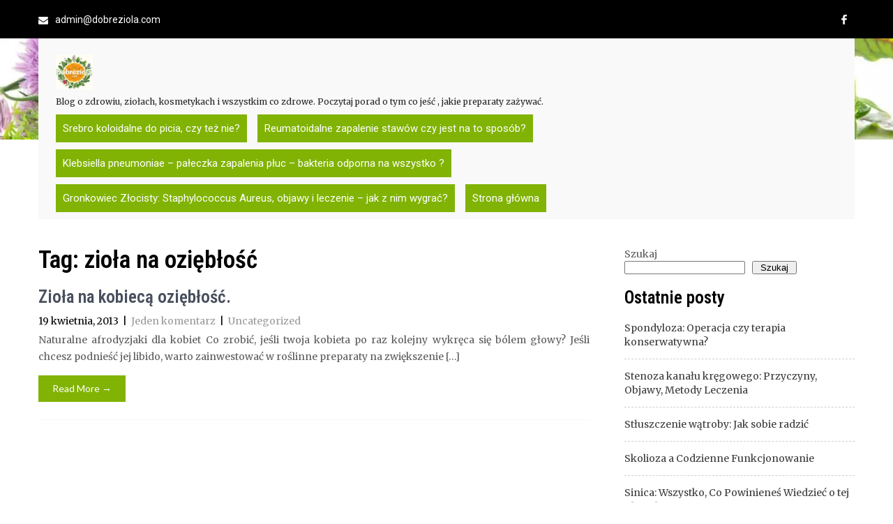

--- FILE ---
content_type: text/html; charset=UTF-8
request_url: https://www.dobreziola.com/tag/ziola-na-ozieblosc
body_size: 22828
content:
<!DOCTYPE html>
<html dir="ltr" lang="pl-PL" prefix="og: https://ogp.me/ns#">
<head>
<meta charset="UTF-8">
<meta name="viewport" content="width=device-width, initial-scale=1">
<link rel="profile" href="http://gmpg.org/xfn/11">
<link rel="pingback" href="https://www.dobreziola.com/xmlrpc.php">
<!--noptimize--><script id='fp_data_js' class="fupi_no_defer" type="text/javascript" data-no-defer="1" data-no-optimize="1" nowprocket>
			
			var FP = { 'fns' : {} },
				fp = {"loaded":[],"loading":[],"blocked_scripts":[],"waitlist":[],"actions":[],"observers":[],"tools":["ga41","gads"],"vars":[],"notice":{"enabled":false},"main":{"track_current_user":true,"is_pro":false,"is_customizer":false,"debug":false,"url":"https:\/\/www.dobreziola.com\/wp-content\/plugins\/full-picture-analytics-cookie-notice\/","bot_list":"none","server_method":"rest","magic_keyword":"tracking"},"track":{"intersections":"-200px 0px -200px 0px","dblclck_time":300,"track_scroll_min":200,"track_scroll_time":5,"formsubm_trackdelay":3,"link_click_delay":false,"reset_timer_on_anchor":false,"track404":false,"redirect404_url":false,"use_mutation_observer":false},"ga41":{"id":"G-0HPVNNMPES","server_side":false},"gads":{"id":"808030936","disreg_cookies":"1","track_email":"gyROCLSsiuYZENilpoED"}},
				fpdata = {"user":{"role":"Visitor","logged_in":false},"content_id":3281,"page_type":"Tag","page_title":"zio\u0142a na ozi\u0119b\u0142o\u015b\u0107"};fpdata.timezone = Intl.DateTimeFormat().resolvedOptions().timeZone;
fp.notice.vars = {};

(function (FP) {

	'use strict';

	var d = document,
		w = window;

	FP.getUrlParamByName = (name, url = false ) => {
		if ( ! url ) {
            url = window.location.search;
        } else {
            url = url.split('?')[1];
			if ( ! url ) return null;
        };
		// var match = RegExp('[?&]' + name + '=([^&]*)').exec(url);
		// return match && decodeURIComponent(match[1].replace(/\+/g, ' '));
		const queryString = url,
			urlParams = new URLSearchParams(queryString);
		return urlParams.get(name);
	};

	// BROKEN LINK TRACKING + REDIRECT TO A CUSTOM 404 PAGE
	if( fp.track.track404 && fpdata.page_type == "404" && ! FP.getUrlParamByName("broken_link_location") ){
		const location = fp.track.redirect404_url ? new URL( fp.track.redirect404_url ) : window.location;
		window.location = location + ( location.search ? "&" : "?" ) + "broken_link_location=" + ( document.referrer || "direct_traffic_or_unknown" ) + "&broken_link=" + window.location;
	}

	FP.setCookie = (name, value, days = 0, mins = 0, path = "/") => {
		var expires = "";
		if ( days > 0 || mins > 0 ) {
			var date = new Date();
			if (days > 0) {
				date.setTime(date.getTime() + days * 24 * 60 * 60 * 1000);
			} else {
				date.setTime(date.getTime() + mins * 60 * 1000);
			}
			expires = "; expires=" + date.toGMTString();
		};
		d.cookie = name + "=" + value + expires + "; path=" + path + "; sameSite=strict";
	};

	FP.readCookie = name => {
		var nameEQ = name + "=";
		var ca = d.cookie.split(';');
		for (var i = 0; i < ca.length; i++) {
			var c = ca[i];
			while (c.charAt(0) == ' ') {c = c.substring(1, c.length);}
			if (c.indexOf(nameEQ) == 0) return c.substring(nameEQ.length, c.length);
		};
		return null;
	};

	FP.nl2Arr = nl => nl ? [].slice.call(nl) : false;

	FP.findID = (e, c) => {
        if ( c === null ) return null;
        if ( !e ) return false;
        c = c || document;
        return c.getElementById(e);
    };

	FP.findAll = (e, c) => {
		if ( c === null ) return [];
		if ( ! e ) return false;
		c = c || document;
		return FP.nl2Arr(c.querySelectorAll(e));
	};
	
	FP.loadScript = scr_id => {
		
		let temp_script = FP.findID( scr_id + '_temp' ),
			new_script = document.createElement('script');

		new_script.innerHTML = temp_script.innerHTML;
		temp_script.parentNode.insertBefore(new_script, temp_script.nextSibling);
		temp_script.remove();

		fp.loaded.push( scr_id );
		if ( fp.main.debug ) console.log("[FP] 3rd party script loaded: " + scr_id);
	};

	FP.getRandomStr = ()=>{
		return ( Math.random() + 1 ).toString(36).substring(2);
	};

	FP.deleteCookie = name => { FP.setCookie(name, "", -1); };

    FP.getInner = function (vals, splitter = ".") {
        
        let args = Array.isArray(vals) ? vals : vals.split(splitter).map( arg => arg.trim() ),
            obj = window[args.shift()];

        for (var i = 0; i < args.length; i++) {
            var prop = args[i];
            if (! obj || ! obj.hasOwnProperty(prop)) return false;
            obj = obj[prop];
        };

        return obj;
    };

	FP.runFn = ( fn_name, args_arr ) => {
			
		let fn = FP.getInner( fn_name, "." );
		
		if ( fn ) {
			args_arr ? fn( ...args_arr ) : fn();
		} else {
			fp.waitlist[fn_name] = typeof args_arr === 'undefined' ? [] : args_arr;
		};
	};

	FP.enqueueFn = ( fn_name ) => {
		let fn = FP.getInner( fn_name, "." );
		if ( fp.waitlist[fn_name] ) fn( ...fp.waitlist[fn_name] );
	}

	FP.getScript = ( url, cb, attrs, type = 'script', fallback = false ) => {

		attrs = attrs || false;
		var s = "";

		if ( type == "img" ) {
			s = d.createElement('img');
			s.src = url;
		} else if ( type == "link" ) {
			s = d.createElement('link');
			s.href = url;
		} else {
			s = d.createElement('script')
			s.src = url;
			s.type = 'application/javascript';
		}

		s.onerror = ()=>{ 
			if ( fallback ) FP.getScript( fallback, cb, attrs, type );
		};

		if (attrs) {
			for (var key in attrs) {
				if ( key !== "/" ) s.setAttribute(key, attrs[key]);
			}
		}

		d.getElementsByTagName("head")[0].appendChild(s);
		if (cb) s.onload = cb;
	};

	FP.sendEvt = (evt_name, details_a) => {
        var details = details_a ? { 'detail' : details_a } : {},
            fp_event = new CustomEvent( evt_name, details );
        document.dispatchEvent(fp_event);
    };

	FP.prepareProduct = ( type, id, data ) => {
		
		if ( type !== "cart_item" ) fpdata.woo.products[id] = fpdata.woo.products[id] ? { ...fpdata.woo.products[id], ...data } : data;
		
		if ( type == 'single' || type == 'teaser' ) {

			// prepare products after all load
			if ( fp.vars.wooImpressTimeout ) clearTimeout( fp.vars.wooImpressTimeout );
			fp.vars.wooImpressTimeout = setTimeout( () => FP.runFn( "FP.fns.prepare_teaser_and_single" ), 200 );
		}
    };

	// Change the value of track_current_user to true if there is a cookie "fp_track_me"
	let track_me = FP.readCookie('fp_track_me');
	if ( track_me ) {
		fp.main.track_current_user = true;
	};

	// CHECK FOR BOT TRAFFIC
	// -- modified version of https://stackoverflow.com/a/65563155/7702522
	
	// BOT CHECK (instant)
	fpdata.is_robot = (() => {
		
		// SMALL list
		if ( fp.main.bot_list == "basic" ) {
			
			const robots = new RegExp([/bot/,/spider/,/crawl/,/APIs-Google/,/AdsBot/,/Googlebot/,/mediapartners/,/Google Favicon/,/FeedFetcher/,/Google-Read-Aloud/,/googleweblight/,/bingbot/,/yandex/,/baidu/,/duckduck/,/Yahoo Link Preview/,/ia_archiver/,/facebookexternalhit/,/pinterest\.combot/,/redditbot/,/slackbot/,/Twitterbot/,/WhatsApp/,/S[eE][mM]rushBot/].map((r) => r.source).join("|"),"i");

			return robots.test(navigator.userAgent);

		// BIG list
		} else if ( fp.main.bot_list == "big" ) {

			const robots = new RegExp([
				/Googlebot/, /AdsBot/, /Feedfetcher-Google/, /Mediapartners-Google/, /Mediapartners/, /APIs-Google/, 
				/Google-InspectionTool/, /Storebot-Google/, /GoogleOther/, /bingbot/, /Slurp/, /wget/, /LinkedInBot/, 
				/Python-urllib/, /python-requests/, /aiohttp/, /httpx/, /libwww-perl/, /httpunit/, /Nutch/, 
				/Go-http-client/, /phpcrawl/, /msnbot/, /jyxobot/, /FAST-WebCrawler/, /FAST Enterprise Crawler/, 
				/BIGLOTRON/, /Teoma/, /convera/, /seekbot/, /Gigabot/, /Gigablast/, /exabot/, /ia_archiver/, 
				/GingerCrawler/, /webmon/, /HTTrack/, /grub\.org/, /UsineNouvelleCrawler/, /antibot/, 
				/netresearchserver/, /speedy/, /fluffy/, /findlink/, /msrbot/, /panscient/, /yacybot/, /AISearchBot/, 
				/ips-agent/, /tagoobot/, /MJ12bot/, /woriobot/, /yanga/, /buzzbot/, /mlbot/, /yandex\.combots/, 
				/purebot/, /Linguee Bot/, /CyberPatrol/, /voilabot/, /Baiduspider/, /citeseerxbot/, /spbot/, 
				/twengabot/, /postrank/, /Turnitin/, /scribdbot/, /page2rss/, /sitebot/, /linkdex/, /Adidxbot/, 
				/ezooms/, /dotbot/, /Mail\.RU_Bot/, /discobot/, /heritrix/, /findthatfile/, /europarchive\.org/, 
				/NerdByNature\.Bot/, /sistrix crawler/, /Ahrefs/, /fuelbot/, /CrunchBot/, /IndeedBot/, 
				/mappydata/, /woobot/, /ZoominfoBot/, /PrivacyAwareBot/, /Multiviewbot/, /SWIMGBot/, /Grobbot/, 
				/eright/, /Apercite/, /semanticbot/, /Aboundex/, /domaincrawler/, /wbsearchbot/, /summify/, /CCBot/, 
				/edisterbot/, /SeznamBot/, /ec2linkfinder/, /gslfbot/, /aiHitBot/, /intelium_bot/, 
				/facebookexternalhit/, /Yeti/, /RetrevoPageAnalyzer/, /lb-spider/, /Sogou/, /lssbot/, /careerbot/, 
				/wotbox/, /wocbot/, /ichiro/, /DuckDuckBot/, /lssrocketcrawler/, /drupact/, /webcompanycrawler/, 
				/acoonbot/, /openindexspider/, /gnam gnam spider/, /web-archive-net\.com\.bot/, /backlinkcrawler/, 
				/coccoc/, /integromedb/, /content crawler spider/, /toplistbot/, /it2media-domain-crawler/, 
				/ip-web-crawler\.com/, /siteexplorer\.info/, /elisabot/, /proximic/, /changedetection/, /arabot/, 
				/WeSEE:Search/, /niki-bot/, /CrystalSemanticsBot/, /rogerbot/, /360Spider/, /psbot/, 
				/InterfaxScanBot/, /CC Metadata Scaper/, /g00g1e\.net/, /GrapeshotCrawler/, /urlappendbot/, 
				/brainobot/, /fr-crawler/, /binlar/, /SimpleCrawler/, /Twitterbot/, /cXensebot/, /smtbot/, 
				/bnf\.fr_bot/, /A6-Indexer/, /ADmantX/, /Facebot/, /OrangeBot/, /memorybot/, /AdvBot/, 
				/MegaIndex/, /SemanticScholarBot/, /ltx71/, /nerdybot/, /xovibot/, /BUbiNG/, /Qwantify/, 
				/archive\.org_bot/, /Applebot/, /TweetmemeBot/, /crawler4j/, /findxbot/, /SemrushBot/, 
				/yoozBot/, /lipperhey/, /Y!J/, /Domain Re-Animator Bot/, /AddThis/, /Screaming Frog SEO Spider/, 
				/MetaURI/, /Scrapy/, /Livelapbot/, /OpenHoseBot/, /CapsuleChecker/, /collection@infegy\.com/, 
				/IstellaBot/, /DeuSu/, /betaBot/, /Cliqzbot/, /MojeekBot/, /netEstate NE Crawler/, 
				/SafeSearch microdata crawler/, /Gluten Free Crawler/, /Sonic/, /Sysomos/, /Trove/, /deadlinkchecker/, 
				/Slack-ImgProxy/, /Embedly/, /RankActiveLinkBot/, /iskanie/, /SafeDNSBot/, /SkypeUriPreview/, 
				/Veoozbot/, /Slackbot/, /redditbot/, /datagnionbot/, /Google-Adwords-Instant/, /adbeat_bot/, 
				/WhatsApp/, /contxbot/, /pinterest\.combot/, /electricmonk/, /GarlikCrawler/, /BingPreview/, 
				/vebidoobot/, /FemtosearchBot/, /Yahoo Link Preview/, /MetaJobBot/, /DomainStatsBot/, /mindUpBot/, 
				/Daum/, /Jugendschutzprogramm-Crawler/, /Xenu Link Sleuth/, /Pcore-HTTP/, /moatbot/, /KosmioBot/, 
				/pingdom/, /AppInsights/, /PhantomJS/, /Gowikibot/, /PiplBot/, /Discordbot/, /TelegramBot/, 
				/Jetslide/, /newsharecounts/, /James BOT/, /Barkrowler/, /TinEye/, /SocialRankIOBot/, 
				/trendictionbot/, /Ocarinabot/, /epicbot/, /Primalbot/, /DuckDuckGo-Favicons-Bot/, /GnowitNewsbot/, 
				/Leikibot/, /LinkArchiver/, /YaK/, /PaperLiBot/, /Digg Deeper/, /dcrawl/, /Snacktory/, /AndersPinkBot/, 
				/Fyrebot/, /EveryoneSocialBot/, /Mediatoolkitbot/, /Luminator-robots/, /ExtLinksBot/, /SurveyBot/, 
				/NING/, /okhttp/, /Nuzzel/, /omgili/, /PocketParser/, /YisouSpider/, /um-LN/, /ToutiaoSpider/, 
				/MuckRack/, /Jamie's Spider/, /AHC/, /NetcraftSurveyAgent/, /Laserlikebot/, /^Apache-HttpClient/, 
				/AppEngine-Google/, /Jetty/, /Upflow/, /Thinklab/, /Traackr\.com/, /Twurly/, /Mastodon/, /http_get/, 
				/DnyzBot/, /botify/, /007ac9 Crawler/, /BehloolBot/, /BrandVerity/, /check_http/, /BDCbot/, 
				/ZumBot/, /EZID/, /ICC-Crawler/, /ArchiveBot/, /^LCC /, /filterdb\.iss\.netcrawler/, /BLP_bbot/, 
				/BomboraBot/, /Buck/, /Companybook-Crawler/, /Genieo/, /magpie-crawler/, /MeltwaterNews/,
				/Moreover/,/newspaper/,/ScoutJet/,/sentry/,/StorygizeBot/,/UptimeRobot/,/OutclicksBot/,
				/seoscanners/,/Hatena/,/Google Web Preview/,/MauiBot/,/AlphaBot/,/SBL-BOT/,/IAS crawler/,
				/adscanner/,/Netvibes/,/acapbot/,/Baidu-YunGuanCe/,/bitlybot/,/blogmuraBot/,/Bot\.AraTurka\.com/,
				/bot-pge\.chlooe\.com/,/BoxcarBot/,/BTWebClient/,/ContextAd Bot/,/Digincore bot/,/Disqus/,/Feedly/,
				/Fetch/,/Fever/,/Flamingo_SearchEngine/,/FlipboardProxy/,/g2reader-bot/,/G2 Web Services/,/imrbot/,
				/K7MLWCBot/,/Kemvibot/,/Landau-Media-Spider/,/linkapediabot/,/vkShare/,/Siteimprove\.com/,/BLEXBot/,
				/DareBoost/,/ZuperlistBot/,/Miniflux/,/Feedspot/,/Diffbot/,/SEOkicks/,/tracemyfile/,/Nimbostratus-Bot/,
				/zgrab/,/PR-CY\.RU/,/AdsTxtCrawler/,/Datafeedwatch/,/Zabbix/,/TangibleeBot/,/google-xrawler/,/axios/,
				/Amazon CloudFront/,/Pulsepoint/,/CloudFlare-AlwaysOnline/,/Google-Structured-Data-Testing-Tool/,
				/WordupInfoSearch/,/WebDataStats/,/HttpUrlConnection/,/Seekport Crawler/,/ZoomBot/,/VelenPublicWebCrawler/,
				/MoodleBot/,/jpg-newsbot/,/outbrain/,/W3C_Validator/,/Validator\.nu/,/W3C-checklink/,/W3C-mobileOK/,
				/W3C_I18n-Checker/,/FeedValidator/,/W3C_CSS_Validator/,/W3C_Unicorn/,/Google-PhysicalWeb/,/Blackboard/,
				/ICBot/,/BazQux/,/Twingly/,/Rivva/,/Experibot/,/awesomecrawler/,/Dataprovider\.com/,/GroupHigh/,
				/theoldreader\.com/,/AnyEvent/,/Uptimebot\.org/,/Nmap Scripting Engine/,/2ip\.ru/,/Clickagy/,
				/Caliperbot/,/MBCrawler/,/online-webceo-bot/,/B2B Bot/,/AddSearchBot/,/Google Favicon/,/HubSpot/,
				/Chrome-Lighthouse/,/HeadlessChrome/,/CheckMarkNetwork/,/www\.uptime\.com/,/Streamline3Bot/,/serpstatbot/,
				/MixnodeCache/,/^curl/,/SimpleScraper/,/RSSingBot/,/Jooblebot/,/fedoraplanet/,/Friendica/,/NextCloud/,
				/Tiny Tiny RSS/,/RegionStuttgartBot/,/Bytespider/,/Datanyze/,/Google-Site-Verification/,/TrendsmapResolver/,
				/tweetedtimes/,/NTENTbot/,/Gwene/,/SimplePie/,/SearchAtlas/,/Superfeedr/,/feedbot/,/UT-Dorkbot/,/Amazonbot/,
				/SerendeputyBot/,/Eyeotabot/,/officestorebot/,/Neticle Crawler/,/SurdotlyBot/,/LinkisBot/,/AwarioSmartBot/,
				/AwarioRssBot/,/RyteBot/,/FreeWebMonitoring SiteChecker/,/AspiegelBot/,/NAVER Blog Rssbot/,/zenback bot/,
				/SentiBot/,/Domains Project/,/Pandalytics/,/VKRobot/,/bidswitchbot/,/tigerbot/,/NIXStatsbot/,/Atom Feed Robot/,
				/curebot/,/PagePeeker/,/Vigil/,/rssbot/,/startmebot/,/JobboerseBot/,/seewithkids/,/NINJA bot/,/Cutbot/,
				/BublupBot/,/BrandONbot/,/RidderBot/,/Taboolabot/,/Dubbotbot/,/FindITAnswersbot/,/infoobot/,/Refindbot/,
				/BlogTraffic\d\.\d+ Feed-Fetcher/,/SeobilityBot/,/Cincraw/,/Dragonbot/,/VoluumDSP-content-bot/,/FreshRSS/,
				/BitBot/,/^PHP-Curl-Class/,/Google-Certificates-Bridge/,/centurybot/,/Viber/,/e\.ventures Investment Crawler/,
				/evc-batch/,/PetalBot/,/virustotal/,/(^| )PTST/,/minicrawler/,/Cookiebot/,/trovitBot/,/seostar\.co/,/IonCrawl/,
				/Uptime-Kuma/,/SeekportBot/,/FreshpingBot/,/Feedbin/,/CriteoBot/,/Snap URL Preview Service/,/Better Uptime Bot/,
				/RuxitSynthetic/,/Google-Read-Aloud/,/ValveSteam/,/OdklBot/,/GPTBot/,/ChatGPT-User/,/YandexRenderResourcesBot/,
				/LightspeedSystemsCrawler/,/ev-crawler/,/BitSightBot/,/woorankreview/,/Google-Safety/,/AwarioBot/,/DataForSeoBot/,
				/Linespider/,/WellKnownBot/,/A Patent Crawler/,/StractBot/,/search\.marginalia\.nu/,/YouBot/,/Nicecrawler/,/Neevabot/,
				/BrightEdge Crawler/,/SiteCheckerBotCrawler/,/TombaPublicWebCrawler/,/CrawlyProjectCrawler/,/KomodiaBot/,/KStandBot/,
				/CISPA Webcrawler/,/MTRobot/,/hyscore\.io/,/AlexandriaOrgBot/,/2ip bot/,/Yellowbrandprotectionbot/,/SEOlizer/,
				/vuhuvBot/,/INETDEX-BOT/,/Synapse/,/t3versionsBot/,/deepnoc/,/Cocolyzebot/,/hypestat/,/ReverseEngineeringBot/,
				/sempi\.tech/,/Iframely/,/MetaInspector/,/node-fetch/,/lkxscan/,/python-opengraph/,/OpenGraphCheck/,
				/developers\.google\.com\+websnippet/,/SenutoBot/,/MaCoCu/,/NewsBlur/,/inoreader/,/NetSystemsResearch/,/PageThing/,
				/WordPress/,/PhxBot/,/ImagesiftBot/,/Expanse/,/InternetMeasurement/,/^BW/,/GeedoBot/,/Audisto Crawler/,
				/PerplexityBot/,/claudebot/,/Monsidobot/,/GroupMeBot/].map((r) => r.source).join("|"),"i");

				return robots.test(navigator.userAgent);

		} else {
			return false;
		};
	})();

	// GENERATE A RANDOM STRING FOR VARIOUS USES
	fp.random = FP.getRandomStr(7);

	// SET INITIAL GTAG, GTM AND MS ADS STUFF

	// First, we set the dataLayers for GA, GAds and MS Ads

	window.dataLayer = window.dataLayer || [];
	window.gtag = function(){window.dataLayer.push(arguments);}
	window.uetq = window.uetq || [];
	
	// next, we set a separate GTM DataLayer if it has DL Protection enabled

	if ( fp.gtm ) {
		fp.gtm.datalayer = ! fp.gtm.datalayer || fp.gtm.datalayer == "default" ? "dataLayer" : "fupi_dataLayer";
		if ( fp.gtm.datalayer == "fupi_dataLayer" ){
			window[fp.gtm.datalayer] = window[fp.gtm.datalayer] || [];
			window.fupi_gtm_gtag = function(){window[fp.gtm.datalayer].push(arguments);} // gtag used for consents
		}
	};

	// UPDATE COOKIE DATA - fupi_cookies and fpdata.cookies

	let magic_keyw = FP.getUrlParamByName( fp.main.magic_keyword ),
		ga4_debug = FP.getUrlParamByName("ga4_debug"),
		cookies = FP.readCookie('fp_cookie');
	
	cookies = cookies ? JSON.parse(cookies) : false;

	fpdata.cookies = false;

	if ( magic_keyw && magic_keyw == 'off' ){

		var updated_cookies = { 'stats' : false, 'personalisation' : false, 'marketing' : false, 'disabled' : true };

		fp.main.track_current_user = false;
		FP.setCookie('fp_cookie', JSON.stringify(updated_cookies), 7300 );
		fpdata.cookies = updated_cookies;

	} else if ( ga4_debug ){

		if ( ga4_debug == 'on' ) {
			
			var updated_cookies = { 'stats' : true, 'personalisation' : true, 'marketing' : true, 'disabled' : false, 'ga4_debug' : 'on' };
	
			if ( cookies && cookies.pp_pub ) updated_cookies.pp_pub = cookies.pp_pub;
			if ( cookies && cookies.tools ) updated_cookies.tools = cookies.tools;
	
			FP.setCookie('fp_cookie', JSON.stringify(updated_cookies), 7300 );
			fpdata.cookies = updated_cookies;

		} else if ( ga4_debug == 'off' ) {
			var updated_cookies = { 'stats' : true, 'personalisation' : true, 'marketing' : true, 'disabled' : false };
	
			if ( cookies && cookies.pp_pub ) updated_cookies.pp_pub = cookies.pp_pub;
			if ( cookies && cookies.tools ) updated_cookies.tools = cookies.tools;
	
			FP.setCookie('fp_cookie', JSON.stringify(updated_cookies), 7300 );
			fpdata.cookies = updated_cookies;
		}

	} else if ( FP.getUrlParamByName("reset_cookies") || ( magic_keyw && ( magic_keyw == 'reset' || magic_keyw == 'on' ) ) ){

		FP.deleteCookie('fp_cookie');

	} else {

		var changed = false;

		if ( cookies ) {
			if ( cookies.disabled ) {

				var updated_cookies = { 'stats' : false, 'personalisation' : false, 'marketing' : false, 'disabled' : true };
				
				fp.main.track_current_user = false;
				FP.setCookie('fp_cookie', JSON.stringify(updated_cookies), 7300 );
				fpdata.cookies = updated_cookies;

			} else if ( fp.notice ) {

				// ask for consent again

				if ( ! fp.notice.dont_ask_again ) {

					if ( fp.notice.priv_policy_update ) {
						if ( ! cookies.pp_pub || cookies.pp_pub != fp.notice.priv_policy_update ) changed = true;
					}
					
					if ( fp.tools ){
						if ( ! cookies.tools || ! fp.tools.every( id => cookies.tools.includes(id) ) ) changed = true;
					}
				}
		
				if ( changed ) {
					FP.deleteCookie('fp_cookie');
				} else {
					fpdata.cookies = cookies;
					if ( fpdata.cookies.disabled ) fp.main.track_current_user = false;
				}
			}
		}
	}

	//
	// CONSENT BANNER 
	//
	
	if ( fp.main.track_current_user && ! fp.main.is_customizer && fp.notice.enabled && ! fpdata.cookies && fp.notice.display_notice ) {
		
		// BLUR BACKGROUND
		if ( fp.notice.blur_page ) {
			document.getElementsByTagName( 'html' )[0].classList.add('fupi_blur');
		}
		
		// LOCK PAGESCROLL
		if ( fp.notice.scroll_lock ) {
			document.getElementsByTagName( 'html' )[0].classList.add('fupi_scroll_lock');
		}
	}

	FP.updateConsents = () => {

		if ( fp.vars.use_other_cmp ) return;

		if ( fp.main.debug ) console.log('[FP] Updating consents');
		
		// if the user made a choice in the past
		if ( fpdata.cookies ){
			fpdata.consents = {
				'can_track_stats' : fpdata.cookies.stats || false,
				'can_track_pers' : fpdata.cookies.personalisation || false,
				'can_track_market' : fpdata.cookies.marketing || false,
			};

		// if no choice was made in the past
		} else {
			
			// deny all if consent banner is in optin mode
			if ( fp.notice.enabled && fp.notice.mode == "optin" ) {
				fpdata.consents = {
					'can_track_stats' : false,
					'can_track_pers' : false,
					'can_track_market' : false,
				}
			
			// agree to all if consent banner is disabled or we are in optout or notification mode
			} else {
			 	fpdata.consents = {
					'can_track_stats' : true,
					'can_track_pers' : true,
					'can_track_market' : true,
				}
			}
		}

		if ( ! fp.main.is_customizer ) {

			// set MS Ads consent
			
			window.uetq.push( "consent", "default", {
				"ad_storage": "denied"
			});
			
			if ( fpdata.cookies ){
				if ( fpdata.cookies.stats && fpdata.cookies.marketing ) {
					window.uetq.push( "consent", "update", {
						"ad_storage": "granted"
					});
				}
			} else {
				if ( ! ( fp.notice.enabled && fp.notice.mode == "optin" ) ) {
					window.uetq.push( "consent", "update", {
						"ad_storage": "granted"
					});
				}
			}
			
			// Set GTAG consents

			["gtag", "fupi_gtm_gtag"].forEach( tag_name => {

				if ( tag_name == "fupi_gtm_gtag" && ! window.fupi_gtm_gtag ) return;

				// set defaults to denied

				window[tag_name]("consent", "default", {
					"ad_storage": "denied",
					"ad_user_data" : "denied",
					"ad_personalization" : "denied",
					"analytics_storage": "denied",
					"personalization_storage": "denied",
					"functionality_storage": "denied",
					"security_storage": "granted",
				});

				// update if the user made a choice in the past
				if ( fpdata.cookies ){
					
					window[tag_name]("consent", "update", {
						"ad_storage": fpdata.cookies.marketing ? "granted" : "denied",
						"ad_user_data" : fpdata.cookies.marketing ? "granted" : "denied",
						"ad_personalization" : fpdata.cookies.marketing ? "granted" : "denied",
						"analytics_storage": fpdata.cookies.stats ? "granted" : "denied",
						"personalization_storage": fpdata.cookies.personalisation ? "granted" : "denied",
						"functionality_storage": fpdata.cookies.personalisation ? "granted" : "denied",
						"security_storage": "granted",
					});
					
					if ( fp.main.debug ) console.log("[FP] Google consents set to user choices");
				
				// if no choice was made in the past
				} else {
					
					// agree to all if consent banner is disabled or is in optout or notification mode
					if ( ! ( fp.notice.enabled && fp.notice.mode == "optin" ) ) {
						
						window[tag_name]("consent", "update", {
							"ad_storage": "granted",
							"ad_user_data" : "granted",
							"ad_personalization" : "granted",
							"analytics_storage": "granted",
							"personalization_storage": "granted",
							"functionality_storage": "granted",
							"security_storage": "granted",
						});
					
						if ( fp.main.debug ) console.log("[FP] All Google consents granted");
					};
				}
			} );
			
			// we set URL Passthrough for standard GTAG
			if ( fp?.gtag?.url_passthrough && fp.notice.enabled && ( fp.notice.mode == "optin" || fp.notice.mode == "optout" ) ) {
				window.gtag("set", "url_passthrough", true);
			};
		}
    }
	
	let uses_geo = false;

	FP.postToServer = ( event_data_a, cb = false ) => {

		if ( fpdata.is_robot ) return;
		if ( fp.main.debug ) console.log( "[FP] Posting to server", event_data_a );

		let fetch_url = fp.main.server_method == "rest" ? "/index.php?rest_route=/fupi/v1/sender" : "/wp-admin/admin-ajax.php?action=fupi_ajax";

		if ( fp.main.debug || event_data_a[0][0] == 'cdb') {
		
			fetch( fetch_url, {
				method: "POST",
				body: JSON.stringify( event_data_a ),
				credentials: 'same-origin',
				headers: {
					"Content-type": "application/json; charset=UTF-8",
					// "X-WP-Nonce": fp_nonce
				}
			})
			.then((response) => response.json())
			.then((json) => {
				if ( cb ) { 
					cb(json);
				} else {
					console.log( "[FP] Server response", json);
				}
			});

		} else {

			fetch( fetch_url, {
				method: "POST",
				credentials: 'same-origin',
				body: JSON.stringify( event_data_a ),
				headers: {
					"Content-type": "application/json; charset=UTF-8",
					// "X-WP-Nonce": fp_nonce
				}
			});
		}
	};

	if ( ! uses_geo ) {
		fpdata.country = 'unknown';
		FP.updateConsents();
		fp.ready = true;
	}

})(FP);</script><!--/noptimize--><title>zioła na oziębłość - Dobre zioła blog o zdrowiu, ziołach i naturalnych metodach leczenia</title>

		<!-- All in One SEO 4.9.3 - aioseo.com -->
	<meta name="robots" content="max-image-preview:large"/>
	<link rel="canonical" href="https://www.dobreziola.com/tag/ziola-na-ozieblosc"/>
	<meta name="generator" content="All in One SEO (AIOSEO) 4.9.3"/>
		<script type="application/ld+json" class="aioseo-schema">
			{"@context":"https:\/\/schema.org","@graph":[{"@type":"BreadcrumbList","@id":"https:\/\/www.dobreziola.com\/tag\/ziola-na-ozieblosc#breadcrumblist","itemListElement":[{"@type":"ListItem","@id":"https:\/\/www.dobreziola.com#listItem","position":1,"name":"Dom","item":"https:\/\/www.dobreziola.com","nextItem":{"@type":"ListItem","@id":"https:\/\/www.dobreziola.com\/tag\/ziola-na-ozieblosc#listItem","name":"zio\u0142a na ozi\u0119b\u0142o\u015b\u0107"}},{"@type":"ListItem","@id":"https:\/\/www.dobreziola.com\/tag\/ziola-na-ozieblosc#listItem","position":2,"name":"zio\u0142a na ozi\u0119b\u0142o\u015b\u0107","previousItem":{"@type":"ListItem","@id":"https:\/\/www.dobreziola.com#listItem","name":"Dom"}}]},{"@type":"CollectionPage","@id":"https:\/\/www.dobreziola.com\/tag\/ziola-na-ozieblosc#collectionpage","url":"https:\/\/www.dobreziola.com\/tag\/ziola-na-ozieblosc","name":"zio\u0142a na ozi\u0119b\u0142o\u015b\u0107 - Dobre zio\u0142a blog o zdrowiu, zio\u0142ach i naturalnych metodach leczenia","inLanguage":"pl-PL","isPartOf":{"@id":"https:\/\/www.dobreziola.com\/#website"},"breadcrumb":{"@id":"https:\/\/www.dobreziola.com\/tag\/ziola-na-ozieblosc#breadcrumblist"}},{"@type":"Organization","@id":"https:\/\/www.dobreziola.com\/#organization","name":"Dobre zio\u0142a blog o zdrowiu, zio\u0142ach i naturalnych metodach leczenia","description":"Blog o zdrowiu, zio\u0142ach, kosmetykach i wszystkim co zdrowe. Poczytaj porad o tym co je\u015b\u0107 , jakie preparaty za\u017cywa\u0107.","url":"https:\/\/www.dobreziola.com\/","logo":{"@type":"ImageObject","url":"https:\/\/www.dobreziola.com\/wp-content\/uploads\/2025\/11\/cropped-logo_dobreziola_com.jpg","@id":"https:\/\/www.dobreziola.com\/tag\/ziola-na-ozieblosc\/#organizationLogo","width":250,"height":238},"image":{"@id":"https:\/\/www.dobreziola.com\/tag\/ziola-na-ozieblosc\/#organizationLogo"}},{"@type":"WebSite","@id":"https:\/\/www.dobreziola.com\/#website","url":"https:\/\/www.dobreziola.com\/","name":"Dobre zio\u0142a blog o zdrowiu, zio\u0142ach i naturalnych metodach leczenia","description":"Blog o zdrowiu, zio\u0142ach, kosmetykach i wszystkim co zdrowe. Poczytaj porad o tym co je\u015b\u0107 , jakie preparaty za\u017cywa\u0107.","inLanguage":"pl-PL","publisher":{"@id":"https:\/\/www.dobreziola.com\/#organization"}}]}
		</script>
		<!-- All in One SEO -->

<link rel='dns-prefetch' href='//www.googletagmanager.com'/>
<link rel='dns-prefetch' href='//fonts.googleapis.com'/>
<link rel="alternate" type="application/rss+xml" title="Dobre zioła blog o zdrowiu, ziołach i naturalnych metodach leczenia &raquo; Kanał z wpisami" href="https://www.dobreziola.com/feed"/>
<link rel="alternate" type="application/rss+xml" title="Dobre zioła blog o zdrowiu, ziołach i naturalnych metodach leczenia &raquo; Kanał z komentarzami" href="https://www.dobreziola.com/comments/feed"/>
<link rel="alternate" type="application/rss+xml" title="Dobre zioła blog o zdrowiu, ziołach i naturalnych metodach leczenia &raquo; Kanał z wpisami otagowanymi jako zioła na oziębłość" href="https://www.dobreziola.com/tag/ziola-na-ozieblosc/feed"/>
<style id='wp-img-auto-sizes-contain-inline-css' type='text/css'>img:is([sizes=auto i],[sizes^="auto," i]){contain-intrinsic-size:3000px 1500px}</style>

<style id='wp-emoji-styles-inline-css' type='text/css'>img.wp-smiley,img.emoji{display:inline!important;border:none!important;box-shadow:none!important;height:1em!important;width:1em!important;margin:0 .07em!important;vertical-align:-.1em!important;background:none!important;padding:0!important}</style>
<link rel='stylesheet' id='wp-block-library-css' href='https://www.dobreziola.com/wp-includes/css/dist/block-library/A.style.min.css,qver=6.9.pagespeed.cf.Ey8Q_jRO3Z.css' type='text/css' media='all'/>
<style id='wp-block-archives-inline-css' type='text/css'>.wp-block-archives{box-sizing:border-box}.wp-block-archives-dropdown label{display:block}</style>
<style id='wp-block-categories-inline-css' type='text/css'>.wp-block-categories{box-sizing:border-box}.wp-block-categories.alignleft{margin-right:2em}.wp-block-categories.alignright{margin-left:2em}.wp-block-categories.wp-block-categories-dropdown.aligncenter{text-align:center}.wp-block-categories .wp-block-categories__label{display:block;width:100%}</style>
<style id='wp-block-heading-inline-css' type='text/css'>h1:where(.wp-block-heading).has-background,h2:where(.wp-block-heading).has-background,h3:where(.wp-block-heading).has-background,h4:where(.wp-block-heading).has-background,h5:where(.wp-block-heading).has-background,h6:where(.wp-block-heading).has-background{padding:1.25em 2.375em}h1.has-text-align-left[style*=writing-mode]:where([style*=vertical-lr]),h1.has-text-align-right[style*=writing-mode]:where([style*=vertical-rl]),h2.has-text-align-left[style*=writing-mode]:where([style*=vertical-lr]),h2.has-text-align-right[style*=writing-mode]:where([style*=vertical-rl]),h3.has-text-align-left[style*=writing-mode]:where([style*=vertical-lr]),h3.has-text-align-right[style*=writing-mode]:where([style*=vertical-rl]),h4.has-text-align-left[style*=writing-mode]:where([style*=vertical-lr]),h4.has-text-align-right[style*=writing-mode]:where([style*=vertical-rl]),h5.has-text-align-left[style*=writing-mode]:where([style*=vertical-lr]),h5.has-text-align-right[style*=writing-mode]:where([style*=vertical-rl]),h6.has-text-align-left[style*=writing-mode]:where([style*=vertical-lr]),h6.has-text-align-right[style*=writing-mode]:where([style*=vertical-rl]){rotate:180deg}</style>
<style id='wp-block-latest-comments-inline-css' type='text/css'>ol.wp-block-latest-comments{box-sizing:border-box;margin-left:0}:where(.wp-block-latest-comments:not([style*=line-height] .wp-block-latest-comments__comment)){line-height:1.1}:where(.wp-block-latest-comments:not([style*=line-height] .wp-block-latest-comments__comment-excerpt p)){line-height:1.8}.has-dates :where(.wp-block-latest-comments:not([style*=line-height])),.has-excerpts :where(.wp-block-latest-comments:not([style*=line-height])){line-height:1.5}.wp-block-latest-comments .wp-block-latest-comments{padding-left:0}.wp-block-latest-comments__comment{list-style:none;margin-bottom:1em}.has-avatars .wp-block-latest-comments__comment{list-style:none;min-height:2.25em}.has-avatars .wp-block-latest-comments__comment .wp-block-latest-comments__comment-excerpt,.has-avatars .wp-block-latest-comments__comment .wp-block-latest-comments__comment-meta{margin-left:3.25em}.wp-block-latest-comments__comment-excerpt p{font-size:.875em;margin:.36em 0 1.4em}.wp-block-latest-comments__comment-date{display:block;font-size:.75em}.wp-block-latest-comments .avatar,.wp-block-latest-comments__comment-avatar{border-radius:1.5em;display:block;float:left;height:2.5em;margin-right:.75em;width:2.5em}.wp-block-latest-comments[class*="-font-size"] a,.wp-block-latest-comments[style*="font-size"] a{font-size:inherit}</style>
<style id='wp-block-latest-posts-inline-css' type='text/css'>.wp-block-latest-posts{box-sizing:border-box}.wp-block-latest-posts.alignleft{margin-right:2em}.wp-block-latest-posts.alignright{margin-left:2em}.wp-block-latest-posts.wp-block-latest-posts__list{list-style:none}.wp-block-latest-posts.wp-block-latest-posts__list li{clear:both;overflow-wrap:break-word}.wp-block-latest-posts.is-grid{display:flex;flex-wrap:wrap}.wp-block-latest-posts.is-grid li{margin:0 1.25em 1.25em 0;width:100%}@media (min-width:600px){.wp-block-latest-posts.columns-2 li{width:calc(50% - .625em)}.wp-block-latest-posts.columns-2 li:nth-child(2n){margin-right:0}.wp-block-latest-posts.columns-3 li{width:calc(33.33333% - .83333em)}.wp-block-latest-posts.columns-3 li:nth-child(3n){margin-right:0}.wp-block-latest-posts.columns-4 li{width:calc(25% - .9375em)}.wp-block-latest-posts.columns-4 li:nth-child(4n){margin-right:0}.wp-block-latest-posts.columns-5 li{width:calc(20% - 1em)}.wp-block-latest-posts.columns-5 li:nth-child(5n){margin-right:0}.wp-block-latest-posts.columns-6 li{width:calc(16.66667% - 1.04167em)}.wp-block-latest-posts.columns-6 li:nth-child(6n){margin-right:0}}:root :where(.wp-block-latest-posts.is-grid){padding:0}:root :where(.wp-block-latest-posts.wp-block-latest-posts__list){padding-left:0}.wp-block-latest-posts__post-author,.wp-block-latest-posts__post-date{display:block;font-size:.8125em}.wp-block-latest-posts__post-excerpt,.wp-block-latest-posts__post-full-content{margin-bottom:1em;margin-top:.5em}.wp-block-latest-posts__featured-image a{display:inline-block}.wp-block-latest-posts__featured-image img{height:auto;max-width:100%;width:auto}.wp-block-latest-posts__featured-image.alignleft{float:left;margin-right:1em}.wp-block-latest-posts__featured-image.alignright{float:right;margin-left:1em}.wp-block-latest-posts__featured-image.aligncenter{margin-bottom:1em;text-align:center}</style>
<style id='wp-block-search-inline-css' type='text/css'>.wp-block-search__button{margin-left:10px;word-break:normal}.wp-block-search__button.has-icon{line-height:0}.wp-block-search__button svg{height:1.25em;min-height:24px;min-width:24px;width:1.25em;fill:currentColor;vertical-align:text-bottom}:where(.wp-block-search__button){border:1px solid #ccc;padding:6px 10px}.wp-block-search__inside-wrapper{display:flex;flex:auto;flex-wrap:nowrap;max-width:100%}.wp-block-search__label{width:100%}.wp-block-search.wp-block-search__button-only .wp-block-search__button{box-sizing:border-box;display:flex;flex-shrink:0;justify-content:center;margin-left:0;max-width:100%}.wp-block-search.wp-block-search__button-only .wp-block-search__inside-wrapper{min-width:0!important;transition-property:width}.wp-block-search.wp-block-search__button-only .wp-block-search__input{flex-basis:100%;transition-duration:.3s}.wp-block-search.wp-block-search__button-only.wp-block-search__searchfield-hidden,.wp-block-search.wp-block-search__button-only.wp-block-search__searchfield-hidden .wp-block-search__inside-wrapper{overflow:hidden}.wp-block-search.wp-block-search__button-only.wp-block-search__searchfield-hidden .wp-block-search__input{border-left-width:0!important;border-right-width:0!important;flex-basis:0;flex-grow:0;margin:0;min-width:0!important;padding-left:0!important;padding-right:0!important;width:0!important}:where(.wp-block-search__input){appearance:none;border:1px solid #949494;flex-grow:1;font-family:inherit;font-size:inherit;font-style:inherit;font-weight:inherit;letter-spacing:inherit;line-height:inherit;margin-left:0;margin-right:0;min-width:3rem;padding:8px;text-decoration:unset!important;text-transform:inherit}:where(.wp-block-search__button-inside .wp-block-search__inside-wrapper){background-color:#fff;border:1px solid #949494;box-sizing:border-box;padding:4px}:where(.wp-block-search__button-inside .wp-block-search__inside-wrapper) .wp-block-search__input{border:none;border-radius:0;padding:0 4px}:where(.wp-block-search__button-inside .wp-block-search__inside-wrapper) .wp-block-search__input:focus{outline:none}:where(.wp-block-search__button-inside .wp-block-search__inside-wrapper) :where(.wp-block-search__button){padding:4px 8px}.wp-block-search.aligncenter .wp-block-search__inside-wrapper{margin:auto}.wp-block[data-align="right"] .wp-block-search.wp-block-search__button-only .wp-block-search__inside-wrapper{float:right}</style>
<style id='wp-block-group-inline-css' type='text/css'>.wp-block-group{box-sizing:border-box}:where(.wp-block-group.wp-block-group-is-layout-constrained){position:relative}</style>
<style id='wp-block-paragraph-inline-css' type='text/css'>.is-small-text{font-size:.875em}.is-regular-text{font-size:1em}.is-large-text{font-size:2.25em}.is-larger-text{font-size:3em}.has-drop-cap:not(:focus):first-letter{float:left;font-size:8.4em;font-style:normal;font-weight:100;line-height:.68;margin:.05em .1em 0 0;text-transform:uppercase}body.rtl .has-drop-cap:not(:focus):first-letter{float:none;margin-left:.1em}p.has-drop-cap.has-background{overflow:hidden}:root :where(p.has-background){padding:1.25em 2.375em}:where(p.has-text-color:not(.has-link-color)) a{color:inherit}p.has-text-align-left[style*="writing-mode:vertical-lr"],p.has-text-align-right[style*="writing-mode:vertical-rl"]{rotate:180deg}</style>
<style id='global-styles-inline-css' type='text/css'>:root{--wp--preset--aspect-ratio--square:1;--wp--preset--aspect-ratio--4-3: 4/3;--wp--preset--aspect-ratio--3-4: 3/4;--wp--preset--aspect-ratio--3-2: 3/2;--wp--preset--aspect-ratio--2-3: 2/3;--wp--preset--aspect-ratio--16-9: 16/9;--wp--preset--aspect-ratio--9-16: 9/16;--wp--preset--color--black:#000;--wp--preset--color--cyan-bluish-gray:#abb8c3;--wp--preset--color--white:#fff;--wp--preset--color--pale-pink:#f78da7;--wp--preset--color--vivid-red:#cf2e2e;--wp--preset--color--luminous-vivid-orange:#ff6900;--wp--preset--color--luminous-vivid-amber:#fcb900;--wp--preset--color--light-green-cyan:#7bdcb5;--wp--preset--color--vivid-green-cyan:#00d084;--wp--preset--color--pale-cyan-blue:#8ed1fc;--wp--preset--color--vivid-cyan-blue:#0693e3;--wp--preset--color--vivid-purple:#9b51e0;--wp--preset--gradient--vivid-cyan-blue-to-vivid-purple:linear-gradient(135deg,#0693e3 0%,#9b51e0 100%);--wp--preset--gradient--light-green-cyan-to-vivid-green-cyan:linear-gradient(135deg,#7adcb4 0%,#00d082 100%);--wp--preset--gradient--luminous-vivid-amber-to-luminous-vivid-orange:linear-gradient(135deg,#fcb900 0%,#ff6900 100%);--wp--preset--gradient--luminous-vivid-orange-to-vivid-red:linear-gradient(135deg,#ff6900 0%,#cf2e2e 100%);--wp--preset--gradient--very-light-gray-to-cyan-bluish-gray:linear-gradient(135deg,#eee 0%,#a9b8c3 100%);--wp--preset--gradient--cool-to-warm-spectrum:linear-gradient(135deg,#4aeadc 0%,#9778d1 20%,#cf2aba 40%,#ee2c82 60%,#fb6962 80%,#fef84c 100%);--wp--preset--gradient--blush-light-purple:linear-gradient(135deg,#ffceec 0%,#9896f0 100%);--wp--preset--gradient--blush-bordeaux:linear-gradient(135deg,#fecda5 0%,#fe2d2d 50%,#6b003e 100%);--wp--preset--gradient--luminous-dusk:linear-gradient(135deg,#ffcb70 0%,#c751c0 50%,#4158d0 100%);--wp--preset--gradient--pale-ocean:linear-gradient(135deg,#fff5cb 0%,#b6e3d4 50%,#33a7b5 100%);--wp--preset--gradient--electric-grass:linear-gradient(135deg,#caf880 0%,#71ce7e 100%);--wp--preset--gradient--midnight:linear-gradient(135deg,#020381 0%,#2874fc 100%);--wp--preset--font-size--small:13px;--wp--preset--font-size--medium:20px;--wp--preset--font-size--large:36px;--wp--preset--font-size--x-large:42px;--wp--preset--spacing--20:.44rem;--wp--preset--spacing--30:.67rem;--wp--preset--spacing--40:1rem;--wp--preset--spacing--50:1.5rem;--wp--preset--spacing--60:2.25rem;--wp--preset--spacing--70:3.38rem;--wp--preset--spacing--80:5.06rem;--wp--preset--shadow--natural:6px 6px 9px rgba(0,0,0,.2);--wp--preset--shadow--deep:12px 12px 50px rgba(0,0,0,.4);--wp--preset--shadow--sharp:6px 6px 0 rgba(0,0,0,.2);--wp--preset--shadow--outlined:6px 6px 0 -3px #fff , 6px 6px #000;--wp--preset--shadow--crisp:6px 6px 0 #000}:where(.is-layout-flex){gap:.5em}:where(.is-layout-grid){gap:.5em}body .is-layout-flex{display:flex}.is-layout-flex{flex-wrap:wrap;align-items:center}.is-layout-flex > :is(*, div){margin:0}body .is-layout-grid{display:grid}.is-layout-grid > :is(*, div){margin:0}:where(.wp-block-columns.is-layout-flex){gap:2em}:where(.wp-block-columns.is-layout-grid){gap:2em}:where(.wp-block-post-template.is-layout-flex){gap:1.25em}:where(.wp-block-post-template.is-layout-grid){gap:1.25em}.has-black-color{color:var(--wp--preset--color--black)!important}.has-cyan-bluish-gray-color{color:var(--wp--preset--color--cyan-bluish-gray)!important}.has-white-color{color:var(--wp--preset--color--white)!important}.has-pale-pink-color{color:var(--wp--preset--color--pale-pink)!important}.has-vivid-red-color{color:var(--wp--preset--color--vivid-red)!important}.has-luminous-vivid-orange-color{color:var(--wp--preset--color--luminous-vivid-orange)!important}.has-luminous-vivid-amber-color{color:var(--wp--preset--color--luminous-vivid-amber)!important}.has-light-green-cyan-color{color:var(--wp--preset--color--light-green-cyan)!important}.has-vivid-green-cyan-color{color:var(--wp--preset--color--vivid-green-cyan)!important}.has-pale-cyan-blue-color{color:var(--wp--preset--color--pale-cyan-blue)!important}.has-vivid-cyan-blue-color{color:var(--wp--preset--color--vivid-cyan-blue)!important}.has-vivid-purple-color{color:var(--wp--preset--color--vivid-purple)!important}.has-black-background-color{background-color:var(--wp--preset--color--black)!important}.has-cyan-bluish-gray-background-color{background-color:var(--wp--preset--color--cyan-bluish-gray)!important}.has-white-background-color{background-color:var(--wp--preset--color--white)!important}.has-pale-pink-background-color{background-color:var(--wp--preset--color--pale-pink)!important}.has-vivid-red-background-color{background-color:var(--wp--preset--color--vivid-red)!important}.has-luminous-vivid-orange-background-color{background-color:var(--wp--preset--color--luminous-vivid-orange)!important}.has-luminous-vivid-amber-background-color{background-color:var(--wp--preset--color--luminous-vivid-amber)!important}.has-light-green-cyan-background-color{background-color:var(--wp--preset--color--light-green-cyan)!important}.has-vivid-green-cyan-background-color{background-color:var(--wp--preset--color--vivid-green-cyan)!important}.has-pale-cyan-blue-background-color{background-color:var(--wp--preset--color--pale-cyan-blue)!important}.has-vivid-cyan-blue-background-color{background-color:var(--wp--preset--color--vivid-cyan-blue)!important}.has-vivid-purple-background-color{background-color:var(--wp--preset--color--vivid-purple)!important}.has-black-border-color{border-color:var(--wp--preset--color--black)!important}.has-cyan-bluish-gray-border-color{border-color:var(--wp--preset--color--cyan-bluish-gray)!important}.has-white-border-color{border-color:var(--wp--preset--color--white)!important}.has-pale-pink-border-color{border-color:var(--wp--preset--color--pale-pink)!important}.has-vivid-red-border-color{border-color:var(--wp--preset--color--vivid-red)!important}.has-luminous-vivid-orange-border-color{border-color:var(--wp--preset--color--luminous-vivid-orange)!important}.has-luminous-vivid-amber-border-color{border-color:var(--wp--preset--color--luminous-vivid-amber)!important}.has-light-green-cyan-border-color{border-color:var(--wp--preset--color--light-green-cyan)!important}.has-vivid-green-cyan-border-color{border-color:var(--wp--preset--color--vivid-green-cyan)!important}.has-pale-cyan-blue-border-color{border-color:var(--wp--preset--color--pale-cyan-blue)!important}.has-vivid-cyan-blue-border-color{border-color:var(--wp--preset--color--vivid-cyan-blue)!important}.has-vivid-purple-border-color{border-color:var(--wp--preset--color--vivid-purple)!important}.has-vivid-cyan-blue-to-vivid-purple-gradient-background{background:var(--wp--preset--gradient--vivid-cyan-blue-to-vivid-purple)!important}.has-light-green-cyan-to-vivid-green-cyan-gradient-background{background:var(--wp--preset--gradient--light-green-cyan-to-vivid-green-cyan)!important}.has-luminous-vivid-amber-to-luminous-vivid-orange-gradient-background{background:var(--wp--preset--gradient--luminous-vivid-amber-to-luminous-vivid-orange)!important}.has-luminous-vivid-orange-to-vivid-red-gradient-background{background:var(--wp--preset--gradient--luminous-vivid-orange-to-vivid-red)!important}.has-very-light-gray-to-cyan-bluish-gray-gradient-background{background:var(--wp--preset--gradient--very-light-gray-to-cyan-bluish-gray)!important}.has-cool-to-warm-spectrum-gradient-background{background:var(--wp--preset--gradient--cool-to-warm-spectrum)!important}.has-blush-light-purple-gradient-background{background:var(--wp--preset--gradient--blush-light-purple)!important}.has-blush-bordeaux-gradient-background{background:var(--wp--preset--gradient--blush-bordeaux)!important}.has-luminous-dusk-gradient-background{background:var(--wp--preset--gradient--luminous-dusk)!important}.has-pale-ocean-gradient-background{background:var(--wp--preset--gradient--pale-ocean)!important}.has-electric-grass-gradient-background{background:var(--wp--preset--gradient--electric-grass)!important}.has-midnight-gradient-background{background:var(--wp--preset--gradient--midnight)!important}.has-small-font-size{font-size:var(--wp--preset--font-size--small)!important}.has-medium-font-size{font-size:var(--wp--preset--font-size--medium)!important}.has-large-font-size{font-size:var(--wp--preset--font-size--large)!important}.has-x-large-font-size{font-size:var(--wp--preset--font-size--x-large)!important}</style>

<style id='classic-theme-styles-inline-css' type='text/css'>.wp-block-button__link{color:#fff;background-color:#32373c;border-radius:9999px;box-shadow:none;text-decoration:none;padding:calc(.667em + 2px) calc(1.333em + 2px);font-size:1.125em}.wp-block-file__button{background:#32373c;color:#fff;text-decoration:none}</style>
<link rel='stylesheet' id='templaters-css' href='https://www.dobreziola.com/wp-content/plugins/skt-templates/css/templaters.css?ver=6.9' type='text/css' media='all'/>
<link crossorigin="anonymous" rel='stylesheet' id='natural-herbs-lite-font-css' href='//fonts.googleapis.com/css?family=Roboto+Condensed%3A300%2C400%2C600%2C700%2C800%2C900%7CLato%3A100%2C100i%2C300%2C300i%2C400%2C400i%2C700%2C700i%2C900%2C900i%7CRoboto%3A100%2C100i%2C300%2C300i%2C400%2C400i%2C500%2C500i%2C700%2C700i%2C900%2C900i%7CGreat+Vibes%3A400%7COpen+Sans%3A300%2C300i%2C400%2C400i%2C600%2C600i%2C700%2C700i%2C800%2C800i%7CAssistant%3A200%2C300%2C400%2C600%2C700%2C800%7CKaushan+Script%3A400%7CMerriweather%3A300%2C300i%2C400%2C400i%2C700%2C700i%2C900%2C900i%7CRoboto+Slab%3A300%2C400%2C700&#038;ver=6.9' type='text/css' media='all'/>
<link rel='stylesheet' id='natural-herbs-lite-basic-style-css' href='https://www.dobreziola.com/wp-content/themes/natural-herbs-lite/style.css?ver=6.9' type='text/css' media='all'/>
<style id='natural-herbs-lite-editor-style-css' media='all'>body#tinymce.wp-editor{font-family:'Roboto',Arial;margin:10px}body#tinymce.wp-editor a{color:#5e5340}</style>
<link rel='stylesheet' id='nivo-slider-css' href='https://www.dobreziola.com/wp-content/themes/natural-herbs-lite/css/nivo-slider.css?ver=6.9' type='text/css' media='all'/>
<link rel='stylesheet' id='natural-herbs-lite-main-style-css' href='https://www.dobreziola.com/wp-content/themes/natural-herbs-lite/css/A.responsive.css,qver=6.9.pagespeed.cf.otuMYCDlFv.css' type='text/css' media='all'/>
<link rel='stylesheet' id='natural-herbs-lite-base-style-css' href='https://www.dobreziola.com/wp-content/themes/natural-herbs-lite/css/style_base.css?ver=6.9' type='text/css' media='all'/>
<style id='natural-herbs-lite-custom-style-css' media='all'></style>
<style id='natural-herbs-lite-custom-style-inline-css' type='text/css'>#sidebar ul li a:hover,.cols-3 ul li a:hover,.cols-3 ul li.current_page_item a,.phone-no strong,.left a:hover,.blog_lists h4 a:hover,.recent-post h6 a:hover,.recent-post a:hover,.design-by a,.postmeta a:hover,.recent-post .morebtn:hover,.sitenav ul li a:hover,.sitenav ul li.current_page_item a,.sitenav ul li.menu-item-has-children.hover,.sitenav ul li.current-menu-parent a.parent{color:  !important}.pagination .nav-links span.current,.pagination .nav-links a:hover,#commentform input#submit:hover,.nivo-controlNav a.active,.wpcf7 input[type="submit"],a.ReadMore,input.search-submit{background-color:  !important}.slide_info .slide_more:hover{border-color:  !important}</style>
<link rel='stylesheet' id='fancybox-css' href='https://www.dobreziola.com/wp-content/plugins/easy-fancybox/fancybox/1.5.4/A.jquery.fancybox.min.css,qver=6.9.pagespeed.cf.zdkk0kVwMG.css' type='text/css' media='screen'/>
<style id='fancybox-inline-css' type='text/css'>#fancybox-outer{background:#fff}#fancybox-content{background:#fff;border-color:#fff;color:#000}#fancybox-title,#fancybox-title-float-main{color:#fff}</style>
<script src="https://www.dobreziola.com/wp-content/plugins/full-picture-analytics-cookie-notice/public/common,_fupi-helpers.js,qver==9.4.2+modules,_gtools,_fupi-gtg.js,qver==9.4.2.pagespeed.jc.vwrhGCDOl1.js"></script><script>eval(mod_pagespeed_gnn8AlmQoA);</script>
<script>eval(mod_pagespeed_va9GssI9u$);</script>
<script type="text/javascript" src="https://www.dobreziola.com/wp-includes/js/jquery/jquery.min.js,qver=3.7.1.pagespeed.jm.PoWN7KAtLT.js" id="jquery-core-js"></script>
<script src="https://www.dobreziola.com/wp-includes,_js,_jquery,_jquery-migrate.min.js,qver==3.4.1+wp-content,_themes,_natural-herbs-lite,_js,_jquery.nivo.slider.js,qver==6.9+wp-content,_themes,_natural-herbs-lite,_js,_custom.js,qver==6.9.pagespeed.jc.U8Kwa4uu-T.js"></script><script>eval(mod_pagespeed_VBSQFfAYzw);</script>
<script>eval(mod_pagespeed___O_2NcSc_);</script>
<script>eval(mod_pagespeed_OhfFKOyh3F);</script>

<!-- Fragment znacznika Google (gtag.js) dodany przez Site Kit -->
<!-- Fragment Google Analytics dodany przez Site Kit -->
<script type="text/javascript" src="https://www.googletagmanager.com/gtag/js?id=GT-KDZ98DLV" id="google_gtagjs-js" async></script>
<script type="text/javascript" id="google_gtagjs-js-after">
/* <![CDATA[ */
window.dataLayer = window.dataLayer || [];function gtag(){dataLayer.push(arguments);}
gtag("set","linker",{"domains":["www.dobreziola.com"]});
gtag("js", new Date());
gtag("set", "developer_id.dZTNiMT", true);
gtag("config", "GT-KDZ98DLV");
 window._googlesitekit = window._googlesitekit || {}; window._googlesitekit.throttledEvents = []; window._googlesitekit.gtagEvent = (name, data) => { var key = JSON.stringify( { name, data } ); if ( !! window._googlesitekit.throttledEvents[ key ] ) { return; } window._googlesitekit.throttledEvents[ key ] = true; setTimeout( () => { delete window._googlesitekit.throttledEvents[ key ]; }, 5 ); gtag( "event", name, { ...data, event_source: "site-kit" } ); }; 
//# sourceURL=google_gtagjs-js-after
/* ]]> */
</script>
<link rel="https://api.w.org/" href="https://www.dobreziola.com/wp-json/"/><link rel="alternate" title="JSON" type="application/json" href="https://www.dobreziola.com/wp-json/wp/v2/tags/3281"/><link rel="EditURI" type="application/rsd+xml" title="RSD" href="https://www.dobreziola.com/xmlrpc.php?rsd"/>
<meta name="generator" content="WordPress 6.9"/>
<script type="text/javascript">var ajaxurl="https://www.dobreziola.com/wp-admin/admin-ajax.php";</script><meta name="generator" content="Site Kit by Google 1.170.0"/><script type="text/javascript" src="https://cache.consentframework.com/js/pa/38311/c/nq3Qq/stub"></script>
<script type="text/javascript" src="https://choices.consentframework.com/js/pa/38311/c/nq3Qq/cmp" async></script>

<!-- Google Tag Manager -->
<script>(function(w,d,s,l,i){w[l]=w[l]||[];w[l].push({'gtm.start':new Date().getTime(),event:'gtm.js'});var f=d.getElementsByTagName(s)[0],j=d.createElement(s),dl=l!='dataLayer'?'&l='+l:'';j.async=true;j.src='https://www.googletagmanager.com/gtm.js?id='+i+dl;f.parentNode.insertBefore(j,f);})(window,document,'script','dataLayer','GTM-PVW5JGZB');</script>
<!-- End Google Tag Manager -->
<!-- Google tag (gtag.js) -->
<script async src="https://pagead2.googlesyndication.com/pagead/js/adsbygoogle.js?client=ca-pub-8679109118262732" crossorigin="anonymous"></script>
<style>.wp-site-blocks{height:auto}</style>
<link rel="alternate" type="application/xml" href="https://www.dobreziola.com/skt-templates.xml"/>
<!-- Znaczniki meta Google AdSense dodane przez Site Kit -->
<meta name="google-adsense-platform-account" content="ca-host-pub-2644536267352236">
<meta name="google-adsense-platform-domain" content="sitekit.withgoogle.com">
<!-- Zakończ dodawanie meta znaczników Google AdSense przez Site Kit -->
<!-- All in one Favicon 4.8 --><link rel="icon" href="https://dobreziola.com/wp-content/uploads/2024/02/favicon.png" type="image/png"/>
	<style type="text/css">.header{background:url(https://www.dobreziola.com/wp-content/uploads/2024/11/xcropped-About-Us-Subscribe-RH-Footer-Image-optimized.jpeg.pagespeed.ic.OABsWEnBVf.webp) no-repeat;background-position:center top}</style>
	<!-- There is no amphtml version available for this URL. -->
<!-- Fragment Menedżera znaczników Google dodany przez Site Kit -->
<script type="text/javascript">//<![CDATA[
(function(w,d,s,l,i){w[l]=w[l]||[];w[l].push({'gtm.start':new Date().getTime(),event:'gtm.js'});var f=d.getElementsByTagName(s)[0],j=d.createElement(s),dl=l!='dataLayer'?'&l='+l:'';j.async=true;j.src='https://www.googletagmanager.com/gtm.js?id='+i+dl;f.parentNode.insertBefore(j,f);})(window,document,'script','dataLayer','GTM-TB2Z2L9');
//]]></script>

<!-- Zakończ fragment Menedżera znaczników Google dodany przez Site Kit -->
<link rel="icon" href="https://www.dobreziola.com/wp-content/uploads/2025/11/xcropped-favicon-32x32-1-32x32.png.pagespeed.ic.NIY-AeVSNv.webp" sizes="32x32"/>
<link rel="icon" href="https://www.dobreziola.com/wp-content/uploads/2025/11/xcropped-favicon-32x32-1-192x192.png.pagespeed.ic.e58YrW1rOZ.webp" sizes="192x192"/>
<link rel="apple-touch-icon" href="https://www.dobreziola.com/wp-content/uploads/2025/11/xcropped-favicon-32x32-1-180x180.png.pagespeed.ic.PeFVQRzzNC.webp"/>
<meta name="msapplication-TileImage" content="https://www.dobreziola.com/wp-content/uploads/2025/11/cropped-favicon-32x32-1-270x270.png"/>
		<style type="text/css" id="wp-custom-css">@media screen and (min-width:981px){.sitenav ul li a{padding:10px;margin-bottom:10px;margin-right:15px;background-color:#81b304;color:#fff}.sitenav ul li a:hover,.sitenav ul li.current_page_item a{color:#fff!important;background-color:#587411}}</style>
		</head>
<body class="archive tag tag-ziola-na-ozieblosc tag-3281 wp-custom-logo wp-theme-natural-herbs-lite group-blog">
		<!-- Fragment Menedżera znaczników Google (noscript) dodany przez Site Kit -->
		<noscript>
			<iframe src="https://www.googletagmanager.com/ns.html?id=GTM-TB2Z2L9" height="0" width="0" style="display:none;visibility:hidden"></iframe>
		</noscript>
		<!-- Zakończ fragment Menedżera znaczników Google (noscript) dodany przez Site Kit -->
		<!-- Google Tag Manager (noscript) -->
<noscript><iframe src="https://www.googletagmanager.com/ns.html?id=GTM-PVW5JGZB" height="0" width="0" style="display:none;visibility:hidden"></iframe></noscript>
<!-- End Google Tag Manager (noscript) -->
<!-- Google Tag Manager -->

<div class="header">
<div class="headerinformation">
<div class="container">
<div class="header-left">
        <div class="email-top-left"><img src="[data-uri]"/><a href="mailto:&#097;d&#109;i&#110;&#064;&#100;o&#098;reziol&#097;&#046;co&#109;">ad&#109;&#105;&#110;&#064;do&#098;&#114;&#101;&#122;&#105;ol&#097;&#046;co&#109;</a></div>
        <div class="clear"></div>
</div>
<div class="header-right">
    	
      <div class="header-social">
      <div class="header-social-icons">
                                <a title="" class="fb" target="_blank" href="https://www.facebook.com/dobreziola1"></a> 
                                   
              </div>  
               </div>
        </div>
<div class="clear"></div>
</div>
     </div>	
<div class="container">
    <div class="logomenuarea">
        <div class="logo">
    <a href="https://www.dobreziola.com/" class="custom-logo-link" rel="home"><img width="250" height="238" src="https://www.dobreziola.com/wp-content/uploads/2025/11/xcropped-logo_dobreziola_com.jpg.pagespeed.ic._eLrgWXRyM.webp" class="custom-logo" alt="Dobre zioła blog o zdrowiu, ziołach i naturalnych metodach leczenia" decoding="async" fetchpriority="high"/></a>    <div class="clear"></div>
        <a href="https://www.dobreziola.com/">
    <h2 class="site-title">Dobre zioła blog o zdrowiu, ziołach i naturalnych metodach leczenia</h2>
        <p class="site-description">Blog o zdrowiu, ziołach, kosmetykach i wszystkim co zdrowe. Poczytaj porad o tym co jeść , jakie preparaty zażywać.</p>                          
        </a>
</div>
<div class="navarea">
    <div class="toggle"><a class="toggleMenu" href="#" style="display:none;">Menu</a></div> 
    <div class="sitenav">
      <div class="menu-stopka-container"><ul id="menu-stopka" class="menu"><li id="menu-item-1704" class="menu-item menu-item-type-post_type menu-item-object-post menu-item-1704"><a href="https://www.dobreziola.com/2024/06/srebro-koloidalne-do-picia-czy-tez-nie.html">Srebro koloidalne do picia, czy też nie?</a></li>
<li id="menu-item-3920" class="menu-item menu-item-type-post_type menu-item-object-post menu-item-3920"><a href="https://www.dobreziola.com/2024/11/reumatoidalne-zapalenie-stawow-czy-jest.html">Reumatoidalne zapalenie stawów czy jest na to sposób?</a></li>
<li id="menu-item-3919" class="menu-item menu-item-type-post_type menu-item-object-post menu-item-3919"><a href="https://www.dobreziola.com/2019/05/klebsiella-pneumoniae-paeczka-zapalenia.html">Klebsiella pneumoniae – pałeczka zapalenia płuc – bakteria odporna na wszystko ?</a></li>
<li id="menu-item-3979" class="menu-item menu-item-type-post_type menu-item-object-post menu-item-3979"><a href="https://www.dobreziola.com/2024/08/gronkowiec-zlocisty-zrodla-zakazenia-objawy-i-leczenie.html">Gronkowiec Złocisty: Staphylococcus Aureus, objawy i leczenie – jak z nim wygrać?</a></li>
<li id="menu-item-1707" class="menu-item menu-item-type-custom menu-item-object-custom menu-item-home menu-item-1707"><a href="https://www.dobreziola.com">Strona główna</a></li>
</ul></div>         
    </div><!-- .sitenav--> 
</div>
    <div class="clear"></div> 
    </div>	
</div> <!-- container -->
</div><!--.header --><div class="container">
     <div class="page_content">
        <section class="site-main">
			                <header class="page-header">
                   <h1 class="entry-title">Tag: <span>zioła na oziębłość</span></h1>                </header><!-- .page-header -->
				<div class="blog-post">
					<div class="blog_lists">
<article id="post-709" class="post-709 post type-post status-publish format-standard hentry category-uncategorized tag-zen-szen tag-ziola-na-ozieblosc">
        <header class="entry-header">           
        <h4><a href="https://www.dobreziola.com/2013/04/ziola-na-kobieca-ozieblosc.html" rel="bookmark">Zioła na kobiecą oziębłość.</a></h4>
                    <div class="postmeta">
                <div class="post-date">19 kwietnia, 2013</div><!-- post-date -->
                <div class="post-comment"> &nbsp;|&nbsp; <a href="https://www.dobreziola.com/2013/04/ziola-na-kobieca-ozieblosc.html#comments">Jeden komentarz</a></div>
                <div class="post-categories"> &nbsp;|&nbsp; <a href="https://www.dobreziola.com/kategoria/uncategorized" rel="category tag">Uncategorized</a></div>                  
            </div><!-- postmeta -->
            </header><!-- .entry-header -->
        <div class="entry-summary">
        <p>Naturalne afrodyzjaki dla kobiet Co zrobić, jeśli twoja kobieta po raz kolejny wykręca się bólem głowy? Jeśli chcesz podnieść jej libido, warto zainwestować w roślinne preparaty na zwiększenie [&hellip;]</p>
       <a class="ReadMore" href="https://www.dobreziola.com/2013/04/ziola-na-kobieca-ozieblosc.html">Read More &rarr;</a>
    </div><!-- .entry-summary -->
        <div class="clear"></div>
</article><!-- #post-## -->
</div><!-- blog-post-repeat -->                </div>
                        </section>
       <div id="sidebar">    
    <form role="search" method="get" action="https://www.dobreziola.com/" class="wp-block-search__button-outside wp-block-search__text-button wp-block-search"><label class="wp-block-search__label" for="wp-block-search__input-1">Szukaj</label><div class="wp-block-search__inside-wrapper"><input class="wp-block-search__input" id="wp-block-search__input-1" placeholder="" value="" type="search" name="s" required /><button aria-label="Szukaj" class="wp-block-search__button wp-element-button" type="submit">Szukaj</button></div></form></aside>
<div class="wp-block-group"><div class="wp-block-group__inner-container is-layout-flow wp-block-group-is-layout-flow">
<h2 class="wp-block-heading">Ostatnie posty</h2>


<ul class="wp-block-latest-posts__list wp-block-latest-posts"><li><a class="wp-block-latest-posts__post-title" href="https://www.dobreziola.com/2025/06/spondyloza-operacja-czy-terapia-konserwatywna.html">Spondyloza: Operacja czy terapia konserwatywna?</a></li>
<li><a class="wp-block-latest-posts__post-title" href="https://www.dobreziola.com/2025/05/stenoza-kanalu-kregowego-przyczyny-objawy-metody-leczenia.html">Stenoza kanału kręgowego: Przyczyny, Objawy, Metody Leczenia</a></li>
<li><a class="wp-block-latest-posts__post-title" href="https://www.dobreziola.com/2025/05/stluszczenie-watroby-jak-sobie-radzic.html">Stłuszczenie wątroby: Jak sobie radzić</a></li>
<li><a class="wp-block-latest-posts__post-title" href="https://www.dobreziola.com/2025/05/skolioza-a-codzienne-funkcjonowanie.html">Skolioza a Codzienne Funkcjonowanie</a></li>
<li><a class="wp-block-latest-posts__post-title" href="https://www.dobreziola.com/2025/05/sinica-wszystko-co-powinienes-wiedziec-o-tej-chorobie.html">Sinica: Wszystko, Co Powinieneś Wiedzieć o tej Chorobie</a></li>
</ul></div></div>
</aside><hr></aside><div class="fb-page" data-href="https://www.facebook.com/dobreziola1/" data-tabs="timeline" data-width="" data-height="" data-small-header="false" data-adapt-container-width="true" data-hide-cover="false" data-show-facepile="true"><blockquote cite="https://www.facebook.com/dobreziola1/" class="fb-xfbml-parse-ignore"><a href="https://www.facebook.com/dobreziola1/">Dobre zioła</a></blockquote></div></aside><hr></aside>
<div class="wp-block-group"><div class="wp-block-group__inner-container is-layout-flow wp-block-group-is-layout-flow">
<h2 class="wp-block-heading">Archiwum bloga</h2>


<ul class="wp-block-archives-list wp-block-archives">	<li><a href='https://www.dobreziola.com/2025/06'>czerwiec 2025</a></li>
	<li><a href='https://www.dobreziola.com/2025/05'>maj 2025</a></li>
	<li><a href='https://www.dobreziola.com/2025/04'>kwiecień 2025</a></li>
	<li><a href='https://www.dobreziola.com/2025/03'>marzec 2025</a></li>
	<li><a href='https://www.dobreziola.com/2025/02'>luty 2025</a></li>
	<li><a href='https://www.dobreziola.com/2025/01'>styczeń 2025</a></li>
	<li><a href='https://www.dobreziola.com/2024/12'>grudzień 2024</a></li>
	<li><a href='https://www.dobreziola.com/2024/11'>listopad 2024</a></li>
	<li><a href='https://www.dobreziola.com/2024/10'>październik 2024</a></li>
	<li><a href='https://www.dobreziola.com/2024/09'>wrzesień 2024</a></li>
	<li><a href='https://www.dobreziola.com/2024/08'>sierpień 2024</a></li>
	<li><a href='https://www.dobreziola.com/2024/07'>lipiec 2024</a></li>
	<li><a href='https://www.dobreziola.com/2024/06'>czerwiec 2024</a></li>
	<li><a href='https://www.dobreziola.com/2024/05'>maj 2024</a></li>
	<li><a href='https://www.dobreziola.com/2024/04'>kwiecień 2024</a></li>
	<li><a href='https://www.dobreziola.com/2024/03'>marzec 2024</a></li>
	<li><a href='https://www.dobreziola.com/2023/05'>maj 2023</a></li>
	<li><a href='https://www.dobreziola.com/2023/02'>luty 2023</a></li>
	<li><a href='https://www.dobreziola.com/2023/01'>styczeń 2023</a></li>
	<li><a href='https://www.dobreziola.com/2022/12'>grudzień 2022</a></li>
	<li><a href='https://www.dobreziola.com/2022/11'>listopad 2022</a></li>
	<li><a href='https://www.dobreziola.com/2022/10'>październik 2022</a></li>
	<li><a href='https://www.dobreziola.com/2022/09'>wrzesień 2022</a></li>
	<li><a href='https://www.dobreziola.com/2022/08'>sierpień 2022</a></li>
	<li><a href='https://www.dobreziola.com/2022/07'>lipiec 2022</a></li>
	<li><a href='https://www.dobreziola.com/2022/06'>czerwiec 2022</a></li>
	<li><a href='https://www.dobreziola.com/2022/05'>maj 2022</a></li>
	<li><a href='https://www.dobreziola.com/2022/04'>kwiecień 2022</a></li>
	<li><a href='https://www.dobreziola.com/2022/03'>marzec 2022</a></li>
	<li><a href='https://www.dobreziola.com/2022/02'>luty 2022</a></li>
	<li><a href='https://www.dobreziola.com/2022/01'>styczeń 2022</a></li>
	<li><a href='https://www.dobreziola.com/2021/12'>grudzień 2021</a></li>
	<li><a href='https://www.dobreziola.com/2021/11'>listopad 2021</a></li>
	<li><a href='https://www.dobreziola.com/2021/10'>październik 2021</a></li>
	<li><a href='https://www.dobreziola.com/2021/09'>wrzesień 2021</a></li>
	<li><a href='https://www.dobreziola.com/2021/08'>sierpień 2021</a></li>
	<li><a href='https://www.dobreziola.com/2021/07'>lipiec 2021</a></li>
	<li><a href='https://www.dobreziola.com/2021/06'>czerwiec 2021</a></li>
	<li><a href='https://www.dobreziola.com/2021/05'>maj 2021</a></li>
	<li><a href='https://www.dobreziola.com/2021/04'>kwiecień 2021</a></li>
	<li><a href='https://www.dobreziola.com/2021/03'>marzec 2021</a></li>
	<li><a href='https://www.dobreziola.com/2021/02'>luty 2021</a></li>
	<li><a href='https://www.dobreziola.com/2021/01'>styczeń 2021</a></li>
	<li><a href='https://www.dobreziola.com/2020/12'>grudzień 2020</a></li>
	<li><a href='https://www.dobreziola.com/2020/11'>listopad 2020</a></li>
	<li><a href='https://www.dobreziola.com/2020/10'>październik 2020</a></li>
	<li><a href='https://www.dobreziola.com/2020/06'>czerwiec 2020</a></li>
	<li><a href='https://www.dobreziola.com/2020/05'>maj 2020</a></li>
	<li><a href='https://www.dobreziola.com/2020/02'>luty 2020</a></li>
	<li><a href='https://www.dobreziola.com/2020/01'>styczeń 2020</a></li>
	<li><a href='https://www.dobreziola.com/2019/11'>listopad 2019</a></li>
	<li><a href='https://www.dobreziola.com/2019/07'>lipiec 2019</a></li>
	<li><a href='https://www.dobreziola.com/2019/05'>maj 2019</a></li>
	<li><a href='https://www.dobreziola.com/2019/01'>styczeń 2019</a></li>
	<li><a href='https://www.dobreziola.com/2018/07'>lipiec 2018</a></li>
	<li><a href='https://www.dobreziola.com/2018/02'>luty 2018</a></li>
	<li><a href='https://www.dobreziola.com/2018/01'>styczeń 2018</a></li>
	<li><a href='https://www.dobreziola.com/2017/12'>grudzień 2017</a></li>
	<li><a href='https://www.dobreziola.com/2017/11'>listopad 2017</a></li>
	<li><a href='https://www.dobreziola.com/2017/10'>październik 2017</a></li>
	<li><a href='https://www.dobreziola.com/2017/09'>wrzesień 2017</a></li>
	<li><a href='https://www.dobreziola.com/2017/06'>czerwiec 2017</a></li>
	<li><a href='https://www.dobreziola.com/2017/05'>maj 2017</a></li>
	<li><a href='https://www.dobreziola.com/2017/04'>kwiecień 2017</a></li>
	<li><a href='https://www.dobreziola.com/2017/03'>marzec 2017</a></li>
	<li><a href='https://www.dobreziola.com/2017/02'>luty 2017</a></li>
	<li><a href='https://www.dobreziola.com/2017/01'>styczeń 2017</a></li>
	<li><a href='https://www.dobreziola.com/2016/12'>grudzień 2016</a></li>
	<li><a href='https://www.dobreziola.com/2016/11'>listopad 2016</a></li>
	<li><a href='https://www.dobreziola.com/2016/10'>październik 2016</a></li>
	<li><a href='https://www.dobreziola.com/2016/09'>wrzesień 2016</a></li>
	<li><a href='https://www.dobreziola.com/2016/08'>sierpień 2016</a></li>
	<li><a href='https://www.dobreziola.com/2016/07'>lipiec 2016</a></li>
	<li><a href='https://www.dobreziola.com/2016/06'>czerwiec 2016</a></li>
	<li><a href='https://www.dobreziola.com/2016/05'>maj 2016</a></li>
	<li><a href='https://www.dobreziola.com/2016/04'>kwiecień 2016</a></li>
	<li><a href='https://www.dobreziola.com/2016/03'>marzec 2016</a></li>
	<li><a href='https://www.dobreziola.com/2016/02'>luty 2016</a></li>
	<li><a href='https://www.dobreziola.com/2016/01'>styczeń 2016</a></li>
	<li><a href='https://www.dobreziola.com/2015/12'>grudzień 2015</a></li>
	<li><a href='https://www.dobreziola.com/2015/11'>listopad 2015</a></li>
	<li><a href='https://www.dobreziola.com/2015/10'>październik 2015</a></li>
	<li><a href='https://www.dobreziola.com/2015/09'>wrzesień 2015</a></li>
	<li><a href='https://www.dobreziola.com/2015/08'>sierpień 2015</a></li>
	<li><a href='https://www.dobreziola.com/2015/07'>lipiec 2015</a></li>
	<li><a href='https://www.dobreziola.com/2015/06'>czerwiec 2015</a></li>
	<li><a href='https://www.dobreziola.com/2015/05'>maj 2015</a></li>
	<li><a href='https://www.dobreziola.com/2015/04'>kwiecień 2015</a></li>
	<li><a href='https://www.dobreziola.com/2015/03'>marzec 2015</a></li>
	<li><a href='https://www.dobreziola.com/2015/02'>luty 2015</a></li>
	<li><a href='https://www.dobreziola.com/2015/01'>styczeń 2015</a></li>
	<li><a href='https://www.dobreziola.com/2014/12'>grudzień 2014</a></li>
	<li><a href='https://www.dobreziola.com/2014/11'>listopad 2014</a></li>
	<li><a href='https://www.dobreziola.com/2014/10'>październik 2014</a></li>
	<li><a href='https://www.dobreziola.com/2014/09'>wrzesień 2014</a></li>
	<li><a href='https://www.dobreziola.com/2014/08'>sierpień 2014</a></li>
	<li><a href='https://www.dobreziola.com/2014/07'>lipiec 2014</a></li>
	<li><a href='https://www.dobreziola.com/2014/06'>czerwiec 2014</a></li>
	<li><a href='https://www.dobreziola.com/2014/05'>maj 2014</a></li>
	<li><a href='https://www.dobreziola.com/2014/04'>kwiecień 2014</a></li>
	<li><a href='https://www.dobreziola.com/2014/03'>marzec 2014</a></li>
	<li><a href='https://www.dobreziola.com/2014/02'>luty 2014</a></li>
	<li><a href='https://www.dobreziola.com/2014/01'>styczeń 2014</a></li>
	<li><a href='https://www.dobreziola.com/2013/12'>grudzień 2013</a></li>
	<li><a href='https://www.dobreziola.com/2013/11'>listopad 2013</a></li>
	<li><a href='https://www.dobreziola.com/2013/10'>październik 2013</a></li>
	<li><a href='https://www.dobreziola.com/2013/09'>wrzesień 2013</a></li>
	<li><a href='https://www.dobreziola.com/2013/08'>sierpień 2013</a></li>
	<li><a href='https://www.dobreziola.com/2013/07'>lipiec 2013</a></li>
	<li><a href='https://www.dobreziola.com/2013/06'>czerwiec 2013</a></li>
	<li><a href='https://www.dobreziola.com/2013/05'>maj 2013</a></li>
	<li><a href='https://www.dobreziola.com/2013/04'>kwiecień 2013</a></li>
	<li><a href='https://www.dobreziola.com/2013/03'>marzec 2013</a></li>
	<li><a href='https://www.dobreziola.com/2013/02'>luty 2013</a></li>
	<li><a href='https://www.dobreziola.com/2013/01'>styczeń 2013</a></li>
	<li><a href='https://www.dobreziola.com/2012/12'>grudzień 2012</a></li>
	<li><a href='https://www.dobreziola.com/2012/11'>listopad 2012</a></li>
</ul></div></div>
</aside>
<div class="wp-block-group"><div class="wp-block-group__inner-container is-layout-flow wp-block-group-is-layout-flow">
<h2 class="wp-block-heading">Ostatnie komentarze</h2>


<ol class="wp-block-latest-comments"><li class="wp-block-latest-comments__comment"><article><footer class="wp-block-latest-comments__comment-meta"><span class="wp-block-latest-comments__comment-author">Nevada</span> - <a class="wp-block-latest-comments__comment-link" href="https://www.dobreziola.com/2024/06/srebro-koloidalne-do-picia-czy-tez-nie.html#comment-7159">Srebro koloidalne do picia, czy też nie?</a></footer></article></li><li class="wp-block-latest-comments__comment"><article><footer class="wp-block-latest-comments__comment-meta"><span class="wp-block-latest-comments__comment-author">DomiMrz</span> - <a class="wp-block-latest-comments__comment-link" href="https://www.dobreziola.com/2024/06/srebro-koloidalne-do-picia-czy-tez-nie.html#comment-6161">Srebro koloidalne do picia, czy też nie?</a></footer></article></li><li class="wp-block-latest-comments__comment"><article><footer class="wp-block-latest-comments__comment-meta"><span class="wp-block-latest-comments__comment-author">E- a</span> - <a class="wp-block-latest-comments__comment-link" href="https://www.dobreziola.com/2024/06/srebro-koloidalne-do-picia-czy-tez-nie.html#comment-4876">Srebro koloidalne do picia, czy też nie?</a></footer></article></li><li class="wp-block-latest-comments__comment"><article><footer class="wp-block-latest-comments__comment-meta"><span class="wp-block-latest-comments__comment-author">Wanda</span> - <a class="wp-block-latest-comments__comment-link" href="https://www.dobreziola.com/2024/06/srebro-koloidalne-do-picia-czy-tez-nie.html#comment-4479">Srebro koloidalne do picia, czy też nie?</a></footer></article></li><li class="wp-block-latest-comments__comment"><article><footer class="wp-block-latest-comments__comment-meta"><span class="wp-block-latest-comments__comment-author">Danuta</span> - <a class="wp-block-latest-comments__comment-link" href="https://www.dobreziola.com/2024/06/srebro-koloidalne-do-picia-czy-tez-nie.html#comment-4111">Srebro koloidalne do picia, czy też nie?</a></footer></article></li></ol></div></div>
</aside>
<div class="wp-block-group"><div class="wp-block-group__inner-container is-layout-flow wp-block-group-is-layout-flow">
<h2 class="wp-block-heading">Kategorie</h2>


<ul class="wp-block-categories-list wp-block-categories">	<li class="cat-item cat-item-3328"><a href="https://www.dobreziola.com/kategoria/odpornosc">odporność</a>
</li>
	<li class="cat-item cat-item-1"><a href="https://www.dobreziola.com/kategoria/uncategorized">Uncategorized</a>
</li>
</ul></div></div>
</aside><hr></aside>
<p>Artykuły o ziołolecznictwie oraz sprawdzonych preparatach które możesz dostać w sklepach. Wpisy mają charakter ciekawostek i nie stanowią porady medycznej - jeśli coś Ci dolega, skonsultuj się z lekarzem lub farmaceutą. Dobreziola.com nie ponoszą odpowiedzialności wynikającej z zastosowania informacji w tej witrynie . Zamieszczone treści stanowią tylko subiektywne zdanie autorów. Strona używa cookie zgodnie z ustawieniami Twojej przeglądarki.<br>Właścicielem witryny jest PHU ROSNET, Marcin Rosa, Łowicka 9, 96-200 Rawa Mazowiecka</p>
</aside><a href="javascript:Sddan.cmp.displayUI();">Ustawienia cookie</a></aside>	
</div><!-- sidebar -->       
        <div class="clear"></div>
    </div><!-- site-aligner -->
</div><!-- container -->
  
<div id="footer-wrapper">
		         <div class="copyright-wrapper">
        	<div class="container">
           		 <div class="copyright-txt">Dobre zioła blog o zdrowiu, ziołach i naturalnych metodach leczenia Theme By  <a href="https://www.sktthemes.org/product-category/free-wordpress-themes/" target="_blank">
        SKT Free Themes        </a></div>
                 <div class="clear"></div>
            </div>           
        </div>
    </div><!--end .footer-wrapper-->
<script type="speculationrules">
{"prefetch":[{"source":"document","where":{"and":[{"href_matches":"/*"},{"not":{"href_matches":["/wp-*.php","/wp-admin/*","/wp-content/uploads/*","/wp-content/*","/wp-content/plugins/*","/wp-content/themes/natural-herbs-lite/*","/*\\?(.+)"]}},{"not":{"selector_matches":"a[rel~=\"nofollow\"]"}},{"not":{"selector_matches":".no-prefetch, .no-prefetch a"}}]},"eagerness":"conservative"}]}
</script>
<script src="https://www.dobreziola.com/wp-content/plugins/full-picture-analytics-cookie-notice,_public,_common,_fupi-helpers-footer.js,qver==9.4.2+full-picture-analytics-cookie-notice,_public,_modules,_gtools,_fupi-gtg-footer.js,qver==9.4.2+easy-fancybox,_vendor,_purify.min.js,qver==6.9.pagespeed.jc.dWZrtI00bn.js"></script><script>eval(mod_pagespeed_uKDSjk3MBw);</script>
<script>eval(mod_pagespeed_A27OCilO0K);</script>
<script>eval(mod_pagespeed_FCagzA6b1w);</script>
<script type="text/javascript" id="jquery-fancybox-js-extra">//<![CDATA[
var efb_i18n={"close":"Close","next":"Next","prev":"Previous","startSlideshow":"Start slideshow","toggleSize":"Toggle size"};
//]]></script>
<script type="text/javascript" src="https://www.dobreziola.com/wp-content/plugins/easy-fancybox/fancybox/1.5.4/jquery.fancybox.min.js,qver=6.9.pagespeed.ce.Kw9oN8vDwY.js" id="jquery-fancybox-js"></script>
<script type="text/javascript" id="jquery-fancybox-js-after">//<![CDATA[
var fb_timeout,fb_opts={'autoScale':true,'showCloseButton':true,'width':560,'height':340,'margin':20,'pixelRatio':'false','padding':10,'centerOnScroll':false,'enableEscapeButton':true,'speedIn':300,'speedOut':300,'overlayShow':true,'hideOnOverlayClick':true,'overlayColor':'#000','overlayOpacity':0.6,'minViewportWidth':320,'minVpHeight':320,'disableCoreLightbox':'true','enableBlockControls':'true','fancybox_openBlockControls':'true'};if(typeof easy_fancybox_handler==='undefined'){var easy_fancybox_handler=function(){jQuery([".nolightbox","a.wp-block-file__button","a.pin-it-button","a[href*='pinterest.com\/pin\/create']","a[href*='facebook.com\/share']","a[href*='twitter.com\/share']"].join(',')).addClass('nofancybox');jQuery('a.fancybox-close').on('click',function(e){e.preventDefault();jQuery.fancybox.close()});var unlinkedImageBlocks=jQuery(".wp-block-image > img:not(.nofancybox,figure.nofancybox>img)");unlinkedImageBlocks.wrap(function(){var href=jQuery(this).attr("src");return"<a href='"+href+"'></a>";});var fb_IMG_select=jQuery('a[href*=".jpg" i]:not(.nofancybox,li.nofancybox>a,figure.nofancybox>a),area[href*=".jpg" i]:not(.nofancybox),a[href*=".png" i]:not(.nofancybox,li.nofancybox>a,figure.nofancybox>a),area[href*=".png" i]:not(.nofancybox),a[href*=".webp" i]:not(.nofancybox,li.nofancybox>a,figure.nofancybox>a),area[href*=".webp" i]:not(.nofancybox),a[href*=".jpeg" i]:not(.nofancybox,li.nofancybox>a,figure.nofancybox>a),area[href*=".jpeg" i]:not(.nofancybox)');fb_IMG_select.addClass('fancybox image');var fb_IMG_sections=jQuery('.gallery,.wp-block-gallery,.tiled-gallery,.wp-block-jetpack-tiled-gallery,.ngg-galleryoverview,.ngg-imagebrowser,.nextgen_pro_blog_gallery,.nextgen_pro_film,.nextgen_pro_horizontal_filmstrip,.ngg-pro-masonry-wrapper,.ngg-pro-mosaic-container,.nextgen_pro_sidescroll,.nextgen_pro_slideshow,.nextgen_pro_thumbnail_grid,.tiled-gallery');fb_IMG_sections.each(function(){jQuery(this).find(fb_IMG_select).attr('rel','gallery-'+fb_IMG_sections.index(this));});jQuery('a.fancybox,area.fancybox,.fancybox>a').each(function(){jQuery(this).fancybox(jQuery.extend(true,{},fb_opts,{'transition':'elastic','transitionIn':'elastic','transitionOut':'elastic','opacity':false,'hideOnContentClick':false,'titleShow':true,'titlePosition':'over','titleFromAlt':true,'showNavArrows':true,'enableKeyboardNav':true,'cyclic':false,'mouseWheel':'true','changeSpeed':250,'changeFade':300}))});};};jQuery(easy_fancybox_handler);jQuery(document).on('post-load',easy_fancybox_handler);
//]]></script>
<script src="https://www.dobreziola.com/wp-content/plugins/easy-fancybox/vendor/jquery.easing.min.js,qver==1.4.1+jquery.mousewheel.min.js,qver==3.1.13.pagespeed.jc.YYFwCGFE-0.js"></script><script>eval(mod_pagespeed_wz5usjvb3P);</script>
<script>eval(mod_pagespeed_GEjXfIw6Ci);</script>
<script id="wp-emoji-settings" type="application/json">
{"baseUrl":"https://s.w.org/images/core/emoji/17.0.2/72x72/","ext":".png","svgUrl":"https://s.w.org/images/core/emoji/17.0.2/svg/","svgExt":".svg","source":{"concatemoji":"https://www.dobreziola.com/wp-includes/js/wp-emoji-release.min.js?ver=6.9"}}
</script>
<script type="module">
/* <![CDATA[ */
/*! This file is auto-generated */
const a=JSON.parse(document.getElementById("wp-emoji-settings").textContent),o=(window._wpemojiSettings=a,"wpEmojiSettingsSupports"),s=["flag","emoji"];function i(e){try{var t={supportTests:e,timestamp:(new Date).valueOf()};sessionStorage.setItem(o,JSON.stringify(t))}catch(e){}}function c(e,t,n){e.clearRect(0,0,e.canvas.width,e.canvas.height),e.fillText(t,0,0);t=new Uint32Array(e.getImageData(0,0,e.canvas.width,e.canvas.height).data);e.clearRect(0,0,e.canvas.width,e.canvas.height),e.fillText(n,0,0);const a=new Uint32Array(e.getImageData(0,0,e.canvas.width,e.canvas.height).data);return t.every((e,t)=>e===a[t])}function p(e,t){e.clearRect(0,0,e.canvas.width,e.canvas.height),e.fillText(t,0,0);var n=e.getImageData(16,16,1,1);for(let e=0;e<n.data.length;e++)if(0!==n.data[e])return!1;return!0}function u(e,t,n,a){switch(t){case"flag":return n(e,"\ud83c\udff3\ufe0f\u200d\u26a7\ufe0f","\ud83c\udff3\ufe0f\u200b\u26a7\ufe0f")?!1:!n(e,"\ud83c\udde8\ud83c\uddf6","\ud83c\udde8\u200b\ud83c\uddf6")&&!n(e,"\ud83c\udff4\udb40\udc67\udb40\udc62\udb40\udc65\udb40\udc6e\udb40\udc67\udb40\udc7f","\ud83c\udff4\u200b\udb40\udc67\u200b\udb40\udc62\u200b\udb40\udc65\u200b\udb40\udc6e\u200b\udb40\udc67\u200b\udb40\udc7f");case"emoji":return!a(e,"\ud83e\u1fac8")}return!1}function f(e,t,n,a){let r;const o=(r="undefined"!=typeof WorkerGlobalScope&&self instanceof WorkerGlobalScope?new OffscreenCanvas(300,150):document.createElement("canvas")).getContext("2d",{willReadFrequently:!0}),s=(o.textBaseline="top",o.font="600 32px Arial",{});return e.forEach(e=>{s[e]=t(o,e,n,a)}),s}function r(e){var t=document.createElement("script");t.src=e,t.defer=!0,document.head.appendChild(t)}a.supports={everything:!0,everythingExceptFlag:!0},new Promise(t=>{let n=function(){try{var e=JSON.parse(sessionStorage.getItem(o));if("object"==typeof e&&"number"==typeof e.timestamp&&(new Date).valueOf()<e.timestamp+604800&&"object"==typeof e.supportTests)return e.supportTests}catch(e){}return null}();if(!n){if("undefined"!=typeof Worker&&"undefined"!=typeof OffscreenCanvas&&"undefined"!=typeof URL&&URL.createObjectURL&&"undefined"!=typeof Blob)try{var e="postMessage("+f.toString()+"("+[JSON.stringify(s),u.toString(),c.toString(),p.toString()].join(",")+"));",a=new Blob([e],{type:"text/javascript"});const r=new Worker(URL.createObjectURL(a),{name:"wpTestEmojiSupports"});return void(r.onmessage=e=>{i(n=e.data),r.terminate(),t(n)})}catch(e){}i(n=f(s,u,c,p))}t(n)}).then(e=>{for(const n in e)a.supports[n]=e[n],a.supports.everything=a.supports.everything&&a.supports[n],"flag"!==n&&(a.supports.everythingExceptFlag=a.supports.everythingExceptFlag&&a.supports[n]);var t;a.supports.everythingExceptFlag=a.supports.everythingExceptFlag&&!a.supports.flag,a.supports.everything||((t=a.source||{}).concatemoji?r(t.concatemoji):t.wpemoji&&t.twemoji&&(r(t.twemoji),r(t.wpemoji)))});
//# sourceURL=https://www.dobreziola.com/wp-includes/js/wp-emoji-loader.min.js
/* ]]> */
</script>
</body>
</html>

<!-- Page supported by LiteSpeed Cache 7.7 on 2026-01-14 18:11:59 -->

--- FILE ---
content_type: text/html; charset=utf-8
request_url: https://www.google.com/recaptcha/api2/aframe
body_size: 167
content:
<!DOCTYPE HTML><html><head><meta http-equiv="content-type" content="text/html; charset=UTF-8"></head><body><script nonce="C2uAQv1z-5n91X1LjzDiKA">/** Anti-fraud and anti-abuse applications only. See google.com/recaptcha */ try{var clients={'sodar':'https://pagead2.googlesyndication.com/pagead/sodar?'};window.addEventListener("message",function(a){try{if(a.source===window.parent){var b=JSON.parse(a.data);var c=clients[b['id']];if(c){var d=document.createElement('img');d.src=c+b['params']+'&rc='+(localStorage.getItem("rc::a")?sessionStorage.getItem("rc::b"):"");window.document.body.appendChild(d);sessionStorage.setItem("rc::e",parseInt(sessionStorage.getItem("rc::e")||0)+1);localStorage.setItem("rc::h",'1768410723036');}}}catch(b){}});window.parent.postMessage("_grecaptcha_ready", "*");}catch(b){}</script></body></html>

--- FILE ---
content_type: text/css
request_url: https://www.dobreziola.com/wp-content/themes/natural-herbs-lite/css/nivo-slider.css?ver=6.9
body_size: 809
content:
.slider-wrapper{position:relative}.slider-main{position:relative}.nivoSlider{position:relative;width:100%;height:auto;overflow:hidden}.nivoSlider img{position:absolute;top:0;left:0;max-width:none}.nivo-main-image{display:block!important;position:relative!important;width:100%!important}.nivoSlider a.nivo-imageLink{position:absolute;top:0;left:0;width:100%;height:100%;border:0;padding:0;margin:0;z-index:6;display:none;background:#fff;filter:alpha(opacity=0);opacity:0}.nivo-slice{display:block;position:absolute;z-index:5;height:100%;top:0}.nivo-box{display:block;position:absolute;z-index:5;overflow:hidden}.nivo-box img{display:block}.nivo-html-caption{display:none}.nivo-directionNav{position:absolute;margin:0 auto;left:0;right:0;width:150px;background-color:#f8f8f8;border-radius:50%;height:150px;bottom:-100px;z-index:99;text-align:center;line-height:70px}.nivo-directionNav a{position:absolute;z-index:9;cursor:pointer}a.nivo-prevNav{left:25%;top:18%;background-position:10px 0!important}a.nivo-nextNav{right:25%;top:18%;background-position:-10px 0!important}.nivo-controlNav{text-align:left;padding:0;position:absolute;width:auto;bottom:4%;left:0;right:0;max-width:1170px;z-index:999;margin:0 auto}.nivo-controlNav a{cursor:pointer}.nivo-controlNav a{border:0 none;display:inline-block;background-color:#333;height:14px;margin:4px;text-indent:-9999px;width:14px;border-radius:100%;-moz-border-radius:100%;-webkit-border-radius:100%}.nivo-controlNav a.active{font-weight:bold;background-position:0 -21px;background-color:#ecb00e}.nivo-directionNav a{border:0 none;display:block;height:14px;text-indent:-9999px;transition:all 200ms ease-in-out 0s;width:19px;background:url(https://www.dobreziola.com/wp-content/themes/natural-herbs-lite/images/slide-nav.png.pagespeed.ce.py1QRuXykk.png) no-repeat left top}.nivo-caption{position:absolute;left:0;right:0;text-align:left;-webkit-box-sizing:border-box;-moz-box-sizing:border-box;box-sizing:border-box;color:#fff;z-index:999;overflow:hidden;bottom:23%;transform:translateY(-23%);margin:0 auto;width:auto;max-width:1170px}.slide_info h2{font-size:48px;color:#fff;margin:0 0 15px;font-family:'Roboto Slab';font-weight:300}.slide_info h2 span{color:#fff;font-weight:700}.slide_info p{color:#fff;margin-top:30px;margin-bottom:35px;font-family:'Merriweather';font-size:14px;line-height:22px}.slide_info h2 a{color:#ecb00e}.slide_info .slide_more{font-family:'Roboto';font-size:14px;font-weight:600;padding:15px 30px;color:#1d1d1d;display:inline-block;margin-top:15px;background-color:#fff;text-transform:uppercase}.slide_info .slide_more:hover{color:#fff;background-color:#ecb00e}

--- FILE ---
content_type: application/javascript
request_url: https://www.dobreziola.com/wp-content/plugins/full-picture-analytics-cookie-notice,_public,_common,_fupi-helpers-footer.js,qver==9.4.2+full-picture-analytics-cookie-notice,_public,_modules,_gtools,_fupi-gtg-footer.js,qver==9.4.2+easy-fancybox,_vendor,_purify.min.js,qver==6.9.pagespeed.jc.dWZrtI00bn.js
body_size: 15538
content:
var mod_pagespeed_uKDSjk3MBw = "(function (window){\r\n\r\n	// SET BASE VALUES\r\n	FP.updateScrollValues();\r\n\r\n	FP.makeName = function ( str, el ) {\r\n		if ( str ) {\r\n			if ( str.indexOf('[name]') != -1  ) {\r\n				var textContent = el.textContent;\r\n				if ( textContent.length > 20 ) {\r\n					textContent.substring(0, 20);\r\n				};\r\n				return str.replace('[name]', textContent);\r\n			} else {\r\n				return str;\r\n			}\r\n		} else {\r\n			return false;\r\n		}\r\n	}\r\n\r\n    FP.isFileUrl = function (url, file_formats) {\r\n        \r\n		var last_url_part = url.split('/').pop(),\r\n        	files_arr = file_formats.split(',').map(function (file) {\r\n            	return file.trim();\r\n        	});\r\n\r\n		return files_arr.some(function (file) {\r\n			if ( ! file ) return false; // this will get rid of empty arr values. They show up if someone leaves a comma ',' at the begining or end of the list of formats\r\n            return last_url_part.indexOf( '.' + file.toLowerCase() ) != -1;\r\n        });\r\n    };\r\n\r\n	FP.intersectionObserver = ( newly_added_els, track_settings, slug, callback, unobserve = false, passed_val = false ) => {\r\n\r\n		if ( ! ( 'IntersectionObserver' in window ) || ( newly_added_els && newly_added_els.length == 0 ) ) return;\r\n\r\n		let els_a = [];\r\n\r\n		const observer_name = 'i_' + slug + '_' + Date.now(); // \"i\" is for \"Intersection\"\r\n		\r\n		const processEl = ( el, val ) => {\r\n			el.dataset[ slug + '_view' ] = val || 'name not provided';\r\n			els_a.push(el);\r\n		}\r\n\r\n		// check if tracked elements are in HTML\r\n		for (const key in track_settings) {\r\n\r\n			let selector = track_settings[key]['sel'],\r\n				value = track_settings[key]['val'];\r\n\r\n			if ( newly_added_els ) {\r\n				newly_added_els.forEach( el => {\r\n					if ( el.matches && el.matches( selector ) ) processEl( el, value );\r\n				});\r\n			} else {\r\n				FP.findAll( selector ).forEach( el => processEl( el, value ) );\r\n			}\r\n		}\r\n		\r\n		if ( els_a.length == 0 ) return;\r\n\r\n		// create observer\r\n		const observer = new IntersectionObserver( ( entries, observer ) => {\r\n			entries.forEach( ( { isIntersecting, target } ) => {\r\n				if ( isIntersecting ) {\r\n					if ( fpdata.observed != target ) fpdata.observed = target;\r\n					if ( unobserve ) observer.unobserve( target ); \r\n					callback.call( this, target, passed_val );\r\n				}\r\n			});\r\n		}, { \r\n			rootMargin: fp.track.intersections \r\n		} );\r\n\r\n		fp.observers[observer_name] = observer;\r\n\r\n		// attach observer to found elements\r\n		els_a.forEach( el => fp.observers[observer_name].observe(el) );\r\n		\r\n	};\r\n\r\n    FP.isScrollTracked = function ( scroll_points ) {\r\n\r\n        var reached_point = false,\r\n			max = scroll_points.length;\r\n\r\n		// check if the user reached any scroll point\r\n		for (var i = 0; i < max; i++) {\r\n			if ( fpdata.scrolled.max > scroll_points[i] ) {\r\n				reached_point = scroll_points[i];\r\n			}\r\n		}\r\n\r\n        return reached_point;\r\n    };\r\n\r\n	FP.getTrackedAffiliateLink = function( obj ){\r\n	// returns link URL if left empty\r\n\r\n		var name = false;\r\n\r\n		if ( fpdata.clicked.link ){\r\n\r\n			for ( const key in obj ) {\r\n\r\n				var url_part = obj[key]['sel'],\r\n					is_aff_link = fpdata.clicked.link.href.indexOf(url_part) != -1;\r\n\r\n				if ( is_aff_link ) {\r\n					name = FP.makeName( obj[key]['val'], fpdata.clicked.link.element ) || fpdata.clicked.link.href;\r\n					break;\r\n				}\r\n			}\r\n		}\r\n\r\n		return name;\r\n	}\r\n\r\n	FP.getTrackedFilename = function( str ){\r\n		if ( fpdata.clicked.link && FP.isFileUrl( fpdata.clicked.link.href, str) ) {\r\n			try {\r\n				return fpdata.clicked.link.href.split('/').pop().split('?')[0];\r\n			} catch (e) {\r\n				console.error(e);\r\n				return false;\r\n			}\r\n		}\r\n	}\r\n\r\n	FP.getClickTarget = function( obj ){\r\n\r\n		var name = false;\r\n\r\n        for ( const key in obj ) {\r\n	\r\n			var selector = obj[key]['sel'],\r\n				searched_el = false,\r\n				target = fpdata.clicked.element;\r\n\r\n			if ( fpdata.clicked.element.matches( selector ) ) {\r\n				if ( fpdata.clicked.middle ) {\r\n					if ( fpdata.clicked.link ) {\r\n						searched_el = target;\r\n					}\r\n				} else {\r\n					searched_el = target;\r\n				}\r\n			} else if ( fpdata.clicked.link && fpdata.clicked.link.element.matches( selector ) ){\r\n				searched_el = fpdata.clicked.link.element;\r\n			}\r\n\r\n			if ( searched_el ) {\r\n				name = FP.makeName( obj[key]['val'], searched_el ) || selector;\r\n				break;\r\n			}\r\n        }\r\n\r\n		return name;\r\n	}\r\n\r\n	FP.getSubmittedForm = function( obj ){\r\n\r\n		var name = false;\r\n\r\n		for ( const key in obj ) {\r\n			if ( fpdata.submitted_form.element.matches( obj[key]['sel'] ) ) {\r\n				name = obj[key]['val'] || location.host + location.pathname;\r\n				break;\r\n			}\r\n		}\r\n\r\n		return name;\r\n	}\r\n\r\n	FP.formatScrollPoints = function( str ){\r\n		if ( typeof str == 'string' ) return str.split(\",\").map( function (val) { return parseInt( val.replace('%','') ) } )\r\n		return str;\r\n	}\r\n\r\n	// ON FORM SUBMIT\r\n\r\n	// var wait_for_forms = fp.track.formsubm_trackdelay ? fp.track.formsubm_trackdelay * 1000 : 1000; // we are waiting for all the forms to load before we start tracking submissions.\r\n\r\n	// function listenToFormSubmits(e){\r\n	// 	fpdata.submitted_form = { 'element' : e.target };\r\n	// 	FP.doActions( 'form_submit' );\r\n	// }\r\n\r\n	// setTimeout( function(){\r\n	// 	document.addEventListener('submit', listenToFormSubmits);\r\n	// }, wait_for_forms );\r\n\r\n	// ON SCROLL\r\n\r\n    function on_scroll() {\r\n        FP.startActivityTimer();\r\n        FP.updateScrollValues();\r\n		FP.doActions( 'scroll' );\r\n    }\r\n\r\n    document.addEventListener( 'scroll', FP.throttle( on_scroll, 50, { trailing: true } ) );\r\n\r\n	// SHOW \"USER NOT TRACKED\" ICON AT THE BOTTOM-LEFT CORNER OF THE SCREEN\r\n\r\n	if ( fpdata.cookies && fpdata.cookies.disabled ) {\r\n		document.addEventListener('DOMContentLoaded', function() {\r\n			document.body.insertAdjacentHTML('afterbegin', '<div id=\\'fupi_disabled\\' title=\"Tracking disabled\"><svg style=\"width: 20px;\" focusable=\"false\" data-prefix=\"fas\" data-icon=\"eye-slash\" class=\"svg-inline--fa fa-eye-slash fa-w-20\" role=\"img\" xmlns=\"http://www.w3.org/2000/svg\" viewBox=\"0 0 640 512\"><path fill=\"currentColor\" d=\"M320 400c-75.85 0-137.25-58.71-142.9-133.11L72.2 185.82c-13.79 17.3-26.48 35.59-36.72 55.59a32.35 32.35 0 0 0 0 29.19C89.71 376.41 197.07 448 320 448c26.91 0 52.87-4 77.89-10.46L346 397.39a144.13 144.13 0 0 1-26 2.61zm313.82 58.1l-110.55-85.44a331.25 331.25 0 0 0 81.25-102.07 32.35 32.35 0 0 0 0-29.19C550.29 135.59 442.93 64 320 64a308.15 308.15 0 0 0-147.32 37.7L45.46 3.37A16 16 0 0 0 23 6.18L3.37 31.45A16 16 0 0 0 6.18 53.9l588.36 454.73a16 16 0 0 0 22.46-2.81l19.64-25.27a16 16 0 0 0-2.82-22.45zm-183.72-142l-39.3-30.38A94.75 94.75 0 0 0 416 256a94.76 94.76 0 0 0-121.31-92.21A47.65 47.65 0 0 1 304 192a46.64 46.64 0 0 1-1.54 10l-73.61-56.89A142.31 142.31 0 0 1 320 112a143.92 143.92 0 0 1 144 144c0 21.63-5.29 41.79-13.9 60.11z\"></path></svg></div><style>#fupi_disabled{position: fixed; left: 0; bottom: 0; color: #fff; background-color: rgba(0,0,0,.2); padding: 5px 5px 0; border-radius: 0 3px 0 0; z-index: 10000;cursor: pointer;}#fupi_disabled:hover{background-color: rgba(0,0,0,.8);}</style>');\r\n\r\n			var disabled_ico = FP.findID('fupi_disabled');\r\n\r\n			disabled_ico.addEventListener('click', function (e) {\r\n                FP.deleteCookie('fp_cookie');\r\n                fpdata.cookies = false;\r\n                document.location = location.origin;\r\n            })\r\n		});\r\n	}\r\n\r\n})(window);\r\n";
var mod_pagespeed_A27OCilO0K = "// Contains functions for tracking data used by GA and GTAG\r\n\r\n// WOO EVENTS\r\n\r\nFP.fns.send_ga4_evt = ( nr, evt_name, data )=>{\r\n	if ( ! evt_name ) return;\r\n	// add fp_ prefix if the first char is a number\r\n	if ( !isNaN( evt_name.charAt(0) ) ) evt_name = 'fp_' + evt_name;\r\n	// trim the name to max 40 chars\r\n	evt_name = evt_name.substring(0, 40);\r\n	gtag( 'event', evt_name, data);\r\n	if ( fp.main.debug ) console.log('[FP] GA4 #' + nr + ' event: ' + evt_name, data);\r\n};\r\n\r\nFP.fns.gtg_woo_events = ()=>{\r\n\r\n    fp.woo.gtg = {};\r\n    \r\n	let gads_enabled = fp.loaded.includes('gads'),\r\n		ga41_enabled = fp.loaded.includes('ga41'),\r\n		ga42_enabled = fp.loaded.includes('ga42');\r\n\r\n	ecommerce_event_send_to = [];\r\n\r\n	if ( ga41_enabled ) ecommerce_event_send_to.push( fp.ga41.id2 || fp.ga41.id );\r\n	if ( ga42_enabled ) ecommerce_event_send_to.push( fp.ga42.id2 || fp.ga42.id );\r\n	if ( gads_enabled ) ecommerce_event_send_to.push( fp.gads.id2 || fp.gads.id );\r\n\r\n	// Helpers\r\n\r\n	function add_categories( item, prod ){\r\n		if ( prod.categories && prod.categories.length > 0 ) {\r\n			prod.categories.forEach( ( cat, i ) => {\r\n				if ( i == 0) {\r\n					item['item_category'] = cat;\r\n				} else {\r\n					item['item_category' + ( i + 1 )] = cat;\r\n				}\r\n			} );\r\n		};\r\n\r\n		return item;\r\n	};\r\n\r\n	function add_brand( item, prod ){\r\n		if ( prod.brand && prod.brand.length > 0 ) item['item_brand'] = prod.brand[0];\r\n		return item;\r\n	};\r\n\r\n	function add_list_name( item, prod ){\r\n		if ( prod.list_name ) item['item_list_name'] = prod.list_name;\r\n		return item;\r\n	}\r\n\r\n	function add_index( item, prod ){\r\n		if ( prod.index ) item['index'] = prod.index;\r\n		return item;\r\n	}\r\n\r\n	// TRACK IMPRESSIONS\r\n\r\n	function track_woo_impress() {\r\n\r\n		if ( typeof gtag === 'undefined' ) return;\r\n		\r\n		let teasers_arr = [],\r\n			single_arr = [],\r\n			value = 0;\r\n\r\n		// for each product list\r\n		for ( let [ list_name, item_ids ] of Object.entries( fpdata.woo.lists ) ) {\r\n\r\n			let start_index = 1;\r\n			\r\n			// track only items that were not tracked before\r\n			if ( fp.woo.gtg[list_name] ) {\r\n				item_ids = item_ids.filter( id => ! fp.woo.gtg[list_name].includes(id) );\r\n				start_index = fp.woo.gtg[list_name].length + 1;\r\n			} else {\r\n				fp.woo.gtg[list_name] = [];\r\n			};\r\n\r\n			item_ids.forEach( ( id, i ) => {\r\n                \r\n                let prod = fpdata.woo.products[id],\r\n                    prod_id = FP.fns.get_woo_prod_id( prod ),\r\n					item = { \r\n					'item_id' : prod_id,\r\n                    'id' : prod_id,\r\n					'item_name': FP.fns.get_woo_prod_name(prod),\r\n					'item_list_name' : list_name,\r\n					'index' : i + start_index,\r\n					'price' : prod.price,\r\n				};\r\n\r\n                if ( gads_enabled ) item['google_business_vertical'] = fp.gads.business_type;\r\n\r\n				item = add_brand( item, prod );\r\n				item = add_categories( item, prod );\r\n\r\n				if ( list_name == 'single' ) {\r\n					value += prod.price;\r\n					single_arr.push( item );\r\n				} else {\r\n					teasers_arr.push( item );\r\n				}\r\n			});\r\n\r\n			// prevent double tracking in case the next teasers are added dynamically\r\n			fp.woo.gtg[list_name].push(...item_ids);\r\n		};\r\n		\r\n		if ( teasers_arr.length > 0 ) {\r\n\r\n			let payload_o = { \r\n				'items' : teasers_arr,\r\n				'currency' : fpdata.woo.currency,\r\n				// 'send_to' : ecommerce_event_send_to\r\n			};\r\n				\r\n			gtag( 'event', 'view_item_list', payload_o );\r\n			if ( fp.main.debug ) console.log( '[FP] GA4/GAds view_item_list event:', payload_o );\r\n		};\r\n\r\n		if ( single_arr.length > 0 ) {\r\n\r\n			let payload_o = { \r\n				'items' : single_arr, \r\n				'currency' : fpdata.woo.currency,\r\n				'value' : value,\r\n				// 'send_to' : ecommerce_event_send_to\r\n			};\r\n\r\n			gtag( 'event', 'view_item', payload_o );\r\n			if ( fp.main.debug ) console.log( '[FP] GA4/GAds view_item event:', payload_o );\r\n		}\r\n	};\r\n\r\n	if ( ! ( fp.woo.dont_track_views_after_refresh && fpdata.refreshed ) ){\r\n		track_woo_impress();\r\n		FP.addAction( ['woo_impress'], track_woo_impress );\r\n	}\r\n\r\n	// TRACK DEFAULT VARIANT VIEW\r\n	// TRACK VARIANT VIEWS\r\n\r\n	function woo_variant_view( variant_id ){\r\n\r\n		if (typeof gtag === 'undefined' || !fpdata.woo.products[variant_id]) return;\r\n\r\n		let prod = fpdata.woo.products[variant_id],\r\n			prod_id = FP.fns.get_woo_prod_id(prod),\r\n			item = {\r\n				'item_id': prod_id,\r\n				'id' : prod_id,\r\n				'item_name': FP.fns.get_woo_prod_name(prod),\r\n				'item_list_name' : 'single',\r\n				'price': prod.price\r\n			};\r\n\r\n		item = add_brand(item, prod);\r\n		item = add_categories(item, prod);\r\n\r\n        if ( gads_enabled ) item['google_business_vertical'] = fp.gads.business_type;\r\n\r\n		let payload_o = {\r\n			'items': [item],\r\n			'currency': fpdata.woo.currency,\r\n			'value': prod.price,\r\n			// 'send_to' : ecommerce_event_send_to\r\n		};\r\n\r\n		gtag('event', 'view_item', payload_o);\r\n		if (fp.main.debug) console.log('[FP] GA4/GAds view_item event:', payload_o);\r\n	}\r\n\r\n	FP.addAction( ['woo_variant_view'], woo_variant_view );\r\n	FP.addAction( ['woo_def_variant_view'], woo_variant_view );\r\n\r\n	// TRACK TEASER CLICKS\r\n	// TRACK ADD TO CART / REMOVE FROM CART\r\n	// TRACK ADD TO WISHLIST\r\n\r\n	function track_items( data, event_name ){\r\n\r\n		if ( typeof gtag === 'undefined' ) return;\r\n		\r\n		let products_data = data.products,\r\n			event_value = data.value,\r\n			items_a = [],\r\n			send_event_to_gads = event_name == 'add_to_cart' && gads_enabled && fp.gads.woo_add_to_cart_conv_id;\r\n\r\n		if ( ! send_event_to_gads && ! ga41_enabled ) return;\r\n		\r\n		products_data.forEach( prod_a => {\r\n\r\n			let prod = prod_a[0],\r\n				prod_id = FP.fns.get_woo_prod_id( prod ),\r\n				qty = prod_a[1] || prod.qty || 1,\r\n				item = {\r\n				'item_id' : prod_id,\r\n				'id' : prod_id,\r\n				'item_name' : FP.fns.get_woo_prod_name( prod ),\r\n				'price' : prod.price,\r\n				'quantity' : qty,\r\n			};\r\n\r\n			item = add_index(item, prod);\r\n			item = add_list_name(item, prod);\r\n			item = add_brand(item, prod);\r\n			item = add_categories(item, prod);\r\n\r\n            if ( send_event_to_gads ) item['google_business_vertical'] = fp.gads.business_type;\r\n\r\n			items_a.push( item );\r\n		} );\r\n\r\n		if ( items_a.length == 0 ) return false;\r\n\r\n		let payload_o = {\r\n			'items' : items_a, \r\n			'value' : event_value, \r\n			'currency' : fpdata.woo.currency, \r\n			// 'send_to' : ecommerce_event_send_to\r\n		};\r\n\r\n		gtag( 'event', event_name, payload_o );\r\n		if ( fp.main.debug ) console.log( '[FP] GA4/GAds ' + event_name + ' event: ', payload_o );\r\n\r\n        // GADS Conversion event\r\n        if ( send_event_to_gads ) {\r\n			let payload_gads = {...payload_o};\r\n            payload_gads['send_to'] = ( fp.gads.id2 || fp.gads.id ) + '/' + fp.gads.woo_add_to_cart_conv_id;\r\n            gtag('event', 'conversion', payload_gads );\r\n            if ( fp.main.debug ) console.log('[FP] GAds add_to_cart conversion', payload_gads);\r\n        }\r\n	}\r\n\r\n	FP.addAction( ['woo_teaser_click'], data => {\r\n		track_items( data, 'select_item' );\r\n	} );\r\n\r\n	FP.addAction( ['woo_add_to_cart'], data =>{\r\n		track_items( data, 'add_to_cart' );\r\n	} );\r\n\r\n	FP.addAction( ['woo_add_to_wishlist'], data => {\r\n		track_items( data, 'add_to_wishlist');\r\n	} );\r\n\r\n	FP.addAction( ['woo_remove_from_cart'], data => {\r\n		track_items( data, 'remove_from_cart' );\r\n	} );\r\n\r\n	// TRACK CHECKOUT\r\n	// TRACK ORDER\r\n\r\n	function track_cart( type ){ // type can be either \"checkout\" or \"order\"\r\n\r\n		// Early returns\r\n		\r\n		if ( typeof gtag === 'undefined' ) return;\r\n\r\n		let ga4_server_tracking = ga41_enabled && fp.main.is_pro && fp.ga41.server_side && fp.ga41.adv_orders;\r\n\r\n		if ( type == 'order' && ga4_server_tracking ) {\r\n			if ( fp.main.debug ) console.log( '[FP] GA4 purchase event is tracked by the server-side script' );\r\n			if ( ! fp.loaded.includes('gads') ) return;\r\n		}\r\n\r\n		// Vars\r\n\r\n		let items_type = fp.woo.variable_tracking_method == 'track_parents' ? 'joined_items' : 'items',\r\n			items_a = [],\r\n			cart = type == 'checkout' ? fpdata.woo.cart : fpdata.woo.order,\r\n			event_name = type == 'checkout' ? 'begin_checkout' : 'purchase',\r\n			gads_conv_id = false;\r\n\r\n		if ( gads_enabled ) {\r\n			if ( type == 'checkout' && fp.gads.woo_checkout_conv_id ) {\r\n				gads_conv_id = fp.gads.woo_checkout_conv_id;\r\n			} else if ( type == 'order' && fp.gads.woo_conv_id ) {\r\n				gads_conv_id = fp.gads.woo_conv_id;\r\n			}\r\n		}\r\n\r\n		if ( type == 'order' && ga4_server_tracking && ! gads_conv_id ) {\r\n			return;\r\n		}\r\n\r\n		// Get items\r\n\r\n		for ( const id in cart[items_type] ) {\r\n\r\n			let prod = cart[items_type][id],\r\n				prod_id = FP.fns.get_woo_prod_id(prod),\r\n				item = {\r\n					'item_id' : prod_id,\r\n					'id' : prod_id,\r\n					'item_name' : FP.fns.get_woo_prod_name(prod),\r\n					'price' : prod.price,\r\n					'quantity' : prod.qty,\r\n				};\r\n\r\n			item = add_brand(item, prod);\r\n			item = add_categories(item, prod);\r\n			\r\n			if ( gads_enabled ) item['google_business_vertical'] = fp.gads.business_type;\r\n\r\n			items_a.push( item );\r\n		}\r\n\r\n		if ( items_a.length == 0 ) return false;\r\n\r\n		let payload_o = {\r\n			'items' : items_a, \r\n			'value' : cart.value,\r\n			'currency' : fpdata.woo.currency,\r\n			'send_to' : ecommerce_event_send_to\r\n		};\r\n\r\n		let console_text = '[FP] GA4/GAds';\r\n\r\n		if ( cart.coupons && cart.coupons.length > 0 ) payload_o['coupon'] = cart.coupons.join(',');\r\n		\r\n		if ( type == 'order' ) {\r\n		\r\n			payload_o['transaction_id'] = fpdata.woo.order.id;\r\n			payload_o['tax'] = fpdata.woo.order.tax || 0;\r\n			payload_o['shipping'] = fpdata.woo.order.shipping || 0;	\r\n			\r\n			// Send purchase event only to GAds if GA4 is tracked by the server\r\n			if ( ga4_server_tracking && gads_enabled && gads_conv_id ) {\r\n				payload_o['send_to'] = ( fp.gads.id2 || fp.gads.id );\r\n				console_text = '[FP] GAds';\r\n			}\r\n		}\r\n		\r\n		gtag( 'event', event_name, payload_o );\r\n		if ( fp.main.debug ) console.log( console_text + ' ' + event_name + ' event: ', payload_o );\r\n\r\n		// GADS Conversion event\r\n		if ( ! gads_enabled || ! gads_conv_id ) return;\r\n\r\n		let payload_gads = {...payload_o};\r\n		\r\n		payload_gads['send_to'] = ( fp.gads.id2 || fp.gads.id ) + '/' + gads_conv_id; // we set it again in case it was not set before\r\n		gtag('event', 'conversion', payload_gads );\r\n		if ( fp.main.debug ) console.log('[FP] GAds ' + event_name + ' conversion', payload_gads);\r\n	}\r\n\r\n	// track order\r\n	if ( fp.woo.order_data_ready ) {\r\n		track_cart('order');\r\n	}\r\n\r\n	// track the start of checkout (except when the whole page or its part is refreshed)\r\n	if ( ! fpdata.refreshed ) {\r\n		if ( fp.woo.checkout_data_ready ) {\r\n			if ( fp.ga41 ) fp.ga41.woo_checkout_tracked = true;\r\n			if ( fp.gads ) fp.gads.woo_checkout_tracked = true;\r\n			track_cart('checkout');\r\n		} else {\r\n			document.addEventListener( 'fupi_woo_checkout_data_ready', ()=>{\r\n				if ( ( fp.ga41 && ! fp.ga41.woo_checkout_tracked ) || ( fp.gads && ! fp.gads.woo_checkout_tracked ) ) {\r\n					if ( fp.ga41 ) fp.ga41.woo_checkout_tracked = true;\r\n					if ( fp.gads ) fp.gads.woo_checkout_tracked = true;\r\n					track_cart('checkout');\r\n				}\r\n			})\r\n		};\r\n	}\r\n};\r\n\r\n// STANDARD EVENTS\r\n\r\nFP.fns.ga4_standard_events = nr => {\r\n\r\n	if ( ! fp.loaded.includes('ga4' + nr) ) return;\r\n	\r\n	let _ga = fp['ga4' + nr];\r\n\r\n	// TRACK SCROLL\r\n\r\n	if ( _ga.track_scroll_method && _ga.track_scroll ) {\r\n		\r\n		_ga.track_scroll = FP.formatScrollPoints( _ga.track_scroll );\r\n		\r\n		FP.addAction( ['scroll', 'active_time_tick'], function(){\r\n\r\n			if ( typeof gtag === 'undefined' ) return;\r\n\r\n			if (\r\n				_ga.track_scroll.length > 0 &&\r\n				fpdata.activity.total >= fp.track.track_scroll_time &&\r\n				fpdata.scrolled.current_px >= fp.track.track_scroll_min\r\n			){\r\n				var reachedPoint = FP.isScrollTracked( _ga.track_scroll );\r\n				\r\n				if ( reachedPoint ) {\r\n					// remove reached scroll points from array\r\n					_ga.track_scroll = _ga.track_scroll.filter( function( point ){ return point > reachedPoint } );\r\n\r\n					var evt_name = 'scrolled_' + reachedPoint,\r\n						data = { 'send_to': fp['ga4' + nr].id2 || fp['ga4' + nr].id };\r\n					\r\n					if ( _ga.track_scroll_method == 'params' ) {\r\n						evt_name = 'scroll';\r\n						data['percent_scrolled'] = reachedPoint;\r\n					};\r\n\r\n					FP.fns.send_ga4_evt( nr, evt_name, data );\r\n				}\r\n			}\r\n		} );\r\n	}\r\n\r\n	// TRACK VIEWS OF ELEMENTS\r\n	// for performance: waits 250ms for dynamically generated content to finish\r\n\r\n	FP.fns['ga4' + nr + '_observe_inters'] = ( newly_added_els = false ) => {\r\n		\r\n		let send_el_view_evt = ( el, nr ) => {\r\n\r\n			if ( typeof gtag === 'undefined' ) return;\r\n			\r\n			let evt_name = el.dataset['ga4' + nr + '_view'],\r\n				data = { 'send_to': fp['ga4' + nr].id2 || fp['ga4' + nr].id };\r\n			\r\n			if ( _ga.track_views_method == 'params' ) {\r\n				data['viewed_element'] = evt_name;\r\n				evt_name = 'element_view';\r\n			};\r\n			\r\n			FP.fns.send_ga4_evt( nr, evt_name, data );\r\n		};\r\n		\r\n		FP.intersectionObserver( newly_added_els, _ga.track_views, 'ga4' + nr, send_el_view_evt, true, nr );\r\n	}\r\n	\r\n	if ( _ga.track_views_method && _ga.track_views ) setTimeout( ()=>{\r\n		FP.fns['ga4' + nr + '_observe_inters']();\r\n		FP.addAction( ['dom_modified'], FP.fns['ga4' + nr + '_observe_inters'] );\r\n	}, 250 ); // wait for any dynamically generated content\r\n	\r\n	// TRACK AFFILIATE LINKS\r\n\r\n	if ( _ga.track_affil_method && _ga.track_affiliate ) {\r\n\r\n		FP.addAction( ['click'], function(){\r\n\r\n			if ( typeof gtag === 'undefined' ) return;\r\n			\r\n			var trackedAffLink = FP.getTrackedAffiliateLink( _ga.track_affiliate );\r\n\r\n			if ( ! trackedAffLink ) return;\r\n			\r\n			var evt_name = trackedAffLink,\r\n				data = { 'send_to': fp['ga4' + nr].id2 || fp['ga4' + nr].id };\r\n			\r\n			if ( _ga.track_affil_method == 'params' ) {\r\n				evt_name = 'affiliate_link_click';\r\n				data['affiliate_link_click'] = trackedAffLink;\r\n			};\r\n			\r\n			FP.fns.send_ga4_evt( nr, evt_name, data );\r\n		} );\r\n	}\r\n\r\n	// TRACK CLICKS ON EMAIL AND TEL LINKS\r\n\r\n	if ( _ga.track_email_tel ) {\r\n		FP.addAction( ['click'], function(){\r\n			\r\n			if ( typeof gtag === 'undefined' ) return;\r\n\r\n			if ( fpdata.clicked.link && ( fpdata.clicked.link.is_email || fpdata.clicked.link.is_tel ) ) {\r\n				\r\n				var link_type = fpdata.clicked.link.is_email ? 'email' : 'tel',\r\n					evt_name = link_type + '_click_' + ( fpdata.clicked.link.safe_email || fpdata.clicked.link.safe_tel ),\r\n					data = { 'send_to': fp['ga4' + nr].id2 || fp['ga4' + nr].id };\r\n\r\n				if ( _ga.track_email_tel == 'params' ){\r\n					evt_name = link_type + '_link_click'\r\n					data['contact_click'] = fpdata.clicked.link.safe_email || fpdata.clicked.link.safe_tel;\r\n				}\r\n				\r\n				FP.fns.send_ga4_evt( nr, evt_name, data );\r\n			}\r\n		} );\r\n	}\r\n\r\n	// TRACK FORM SUBMITS\r\n\r\n	if ( _ga.track_forms_method && _ga.track_forms ) {\r\n\r\n		FP.addAction( ['form_submit'], function(){\r\n			\r\n			if ( typeof gtag === 'undefined' ) return;\r\n\r\n			var submittedForm = FP.getSubmittedForm( _ga.track_forms );\r\n\r\n			if ( submittedForm ){\r\n\r\n				var evt_name = submittedForm,\r\n					data = { 'send_to': fp['ga4' + nr].id2 || fp['ga4' + nr].id };\r\n\r\n				if ( _ga.track_forms_method == 'params' ){\r\n					evt_name = 'form_submit';\r\n					data['submitted_form'] = submittedForm;\r\n				}\r\n				\r\n				FP.fns.send_ga4_evt( nr, evt_name, data );\r\n			}\r\n		})\r\n	}\r\n\r\n	// TRACK CLICKS ON PAGE ELEMENTS\r\n\r\n	if ( _ga.track_elems_method && _ga.track_elems ) {\r\n\r\n		FP.addAction( ['click'], function(){\r\n\r\n			if ( typeof gtag === 'undefined' ) return;\r\n\r\n			var trackedElName  = FP.getClickTarget( _ga.track_elems );\r\n\r\n			if ( trackedElName ) {\r\n\r\n				var evt_name = trackedElName,\r\n					data = { 'send_to': fp['ga4' + nr].id2 || fp['ga4' + nr].id };\r\n\r\n				if ( _ga.track_elems_method == 'params' ){\r\n					evt_name = 'element_click',\r\n					data['element_click'] = trackedElName;\r\n				}\r\n				\r\n				FP.fns.send_ga4_evt( nr, evt_name, data );\r\n			}\r\n		})\r\n	}\r\n\r\n	\r\n};\r\n\r\nFP.fns.gads_standard_events = () => {\r\n\r\n	// TRACK EMAIL LINKS\r\n\r\n	if ( fp.gads.track_email ) {\r\n		FP.addAction( ['click'], function(){\r\n			if ( fpdata.clicked.link && fpdata.clicked.link.is_email ) {\r\n				gtag( 'event', 'conversion', {'send_to': ( fp.gads.id2 || fp.gads.id ) + '/' + fp.gads.track_email } );\r\n				if ( fp.main.debug ) console.log('[FP] GAds conversion event: email link click', ( fp.gads.id2 || fp.gads.id ) + '/' + fp.gads.track_email );\r\n			}\r\n		} );\r\n	}\r\n\r\n	// TRACK TEL LINKS\r\n\r\n	if ( fp.gads.track_tel ) {\r\n		FP.addAction( ['click'], function(){\r\n			if ( fpdata.clicked.link && fpdata.clicked.link.is_tel ) {\r\n				gtag( 'event', 'conversion', {'send_to': ( fp.gads.id2 || fp.gads.id ) + '/' + fp.gads.track_tel } );\r\n				if ( fp.main.debug ) console.log('[FP] GAds conversion event: tel link click', ( fp.gads.id2 || fp.gads.id ) + '/' + fp.gads.track_tel );\r\n			}\r\n		} );\r\n	}\r\n\r\n	// TRACK VIEWS OF ELEMENTS\r\n	// for performance: waits 250ms for dynamically generated content to finish\r\n\r\n	FP.fns.gads_observe_inters = ( newly_added_els = false ) => {\r\n\r\n		let send_el_view_evt = el => {\r\n\r\n			if ( typeof gtag === 'undefined' ) return;\r\n\r\n			gtag( 'event', 'conversion', {'send_to': ( fp.gads.id2 || fp.gads.id ) + '/' + el.dataset['gads_view'] } );\r\n			\r\n			if ( fp.main.debug ) console.log('[FP] GAds conversion event: element view', ( fp.gads.id2 || fp.gads.id ) + '/' + el.dataset['gads_view'] );\r\n		};\r\n		\r\n		FP.intersectionObserver( newly_added_els, fp.gads.track_views, 'gads', send_el_view_evt, true);\r\n	}\r\n	\r\n	if ( fp.gads.track_views ) setTimeout( ()=>{\r\n		FP.fns.gads_observe_inters();\r\n		FP.addAction( ['dom_modified'], FP.fns.gads_observe_inters );\r\n	}, 250 ); \r\n\r\n	// TRACK AFFILIATE LINKS\r\n\r\n	if ( fp.gads.track_affiliate ) {\r\n		FP.addAction( ['click'], function(){\r\n			var trackedAffLink_convID = FP.getTrackedAffiliateLink( fp.gads.track_affiliate );\r\n			if ( trackedAffLink_convID ) {\r\n				gtag( 'event', 'conversion', {'send_to' : ( fp.gads.id2 || fp.gads.id ) + '/' + trackedAffLink_convID });\r\n				if ( fp.main.debug ) console.log('[FP] GAds conversion event: affiliate click', ( fp.gads.id2 || fp.gads.id ) + '/' + trackedAffLink_convID );\r\n			}\r\n		} );\r\n	}\r\n\r\n	// TRACK FORM SUBMITS\r\n\r\n	if ( fp.gads.track_forms ) {\r\n		FP.addAction( ['form_submit'], function(){\r\n			var submittedForm_convID = FP.getSubmittedForm( fp.gads.track_forms );\r\n			if ( submittedForm_convID ){\r\n				gtag( 'event', 'conversion', {'send_to' : ( fp.gads.id2 || fp.gads.id ) + '/' + submittedForm_convID } );\r\n				if ( fp.main.debug ) console.log('[FP] GAds conversion event: form submit', ( fp.gads.id2 || fp.gads.id ) + '/' + submittedForm_convID);\r\n			}\r\n		})\r\n	}\r\n\r\n	// TRACK CLICKS ON PAGE ELEMENTS\r\n\r\n	if ( fp.gads.track_elems ) {\r\n		FP.addAction( ['click'], function(){\r\n			var trackedEl_convID  = FP.getClickTarget( fp.gads.track_elems );\r\n			if ( trackedEl_convID ) {\r\n				gtag( 'event', 'conversion', { 'send_to' : ( fp.gads.id2 || fp.gads.id ) + '/' + trackedEl_convID } );\r\n				if ( fp.main.debug ) console.log('[FP] GAds conversion event: element click', ( fp.gads.id2 || fp.gads.id ) + '/' + trackedEl_convID );\r\n			}\r\n		})\r\n	}\r\n};\r\n\r\nFP.fns.load_gtg_footer = () => {\r\n	if ( fp.loaded.includes('ga41') ) FP.fns.ga4_standard_events( 1 );\r\n    if ( fp.loaded.includes('ga42') ) FP.fns.ga4_standard_events( 2 );\r\n    if ( fp.loaded.includes('gads') ) FP.fns.gads_standard_events();\r\n	if ( fp.loaded.includes('woo') ) FP.fns.gtg_woo_events();\r\n};\r\n\r\nFP.enqueueFn( 'FP.fns.load_gtg_footer' );";
var mod_pagespeed_FCagzA6b1w = "/*! @license DOMPurify 3.2.6 | (c) Cure53 and other contributors | Released under the Apache license 2.0 and Mozilla Public License 2.0 | github.com/cure53/DOMPurify/blob/3.2.6/LICENSE */\n!function(e,t){\"object\"==typeof exports&&\"undefined\"!=typeof module?module.exports=t():\"function\"==typeof define&&define.amd?define(t):(e=\"undefined\"!=typeof globalThis?globalThis:e||self).DOMPurify=t()}(this,(function(){\"use strict\";const{entries:e,setPrototypeOf:t,isFrozen:n,getPrototypeOf:o,getOwnPropertyDescriptor:r}=Object;let{freeze:i,seal:a,create:l}=Object,{apply:c,construct:s}=\"undefined\"!=typeof Reflect&&Reflect;i||(i=function(e){return e}),a||(a=function(e){return e}),c||(c=function(e,t,n){return e.apply(t,n)}),s||(s=function(e,t){return new e(...t)});const u=R(Array.prototype.forEach),m=R(Array.prototype.lastIndexOf),p=R(Array.prototype.pop),f=R(Array.prototype.push),d=R(Array.prototype.splice),h=R(String.prototype.toLowerCase),g=R(String.prototype.toString),T=R(String.prototype.match),y=R(String.prototype.replace),E=R(String.prototype.indexOf),A=R(String.prototype.trim),_=R(Object.prototype.hasOwnProperty),S=R(RegExp.prototype.test),b=(N=TypeError,function(){for(var e=arguments.length,t=new Array(e),n=0;n<e;n++)t[n]=arguments[n];return s(N,t)});var N;function R(e){return function(t){t instanceof RegExp&&(t.lastIndex=0);for(var n=arguments.length,o=new Array(n>1?n-1:0),r=1;r<n;r++)o[r-1]=arguments[r];return c(e,t,o)}}function w(e,o){let r=arguments.length>2&&void 0!==arguments[2]?arguments[2]:h;t&&t(e,null);let i=o.length;for(;i--;){let t=o[i];if(\"string\"==typeof t){const e=r(t);e!==t&&(n(o)||(o[i]=e),t=e)}e[t]=!0}return e}function O(e){for(let t=0;t<e.length;t++){_(e,t)||(e[t]=null)}return e}function D(t){const n=l(null);for(const[o,r]of e(t)){_(t,o)&&(Array.isArray(r)?n[o]=O(r):r&&\"object\"==typeof r&&r.constructor===Object?n[o]=D(r):n[o]=r)}return n}function v(e,t){for(;null!==e;){const n=r(e,t);if(n){if(n.get)return R(n.get);if(\"function\"==typeof n.value)return R(n.value)}e=o(e)}return function(){return null}}const L=i([\"a\",\"abbr\",\"acronym\",\"address\",\"area\",\"article\",\"aside\",\"audio\",\"b\",\"bdi\",\"bdo\",\"big\",\"blink\",\"blockquote\",\"body\",\"br\",\"button\",\"canvas\",\"caption\",\"center\",\"cite\",\"code\",\"col\",\"colgroup\",\"content\",\"data\",\"datalist\",\"dd\",\"decorator\",\"del\",\"details\",\"dfn\",\"dialog\",\"dir\",\"div\",\"dl\",\"dt\",\"element\",\"em\",\"fieldset\",\"figcaption\",\"figure\",\"font\",\"footer\",\"form\",\"h1\",\"h2\",\"h3\",\"h4\",\"h5\",\"h6\",\"head\",\"header\",\"hgroup\",\"hr\",\"html\",\"i\",\"img\",\"input\",\"ins\",\"kbd\",\"label\",\"legend\",\"li\",\"main\",\"map\",\"mark\",\"marquee\",\"menu\",\"menuitem\",\"meter\",\"nav\",\"nobr\",\"ol\",\"optgroup\",\"option\",\"output\",\"p\",\"picture\",\"pre\",\"progress\",\"q\",\"rp\",\"rt\",\"ruby\",\"s\",\"samp\",\"search\",\"section\",\"select\",\"shadow\",\"slot\",\"small\",\"source\",\"spacer\",\"span\",\"strike\",\"strong\",\"style\",\"sub\",\"summary\",\"sup\",\"table\",\"tbody\",\"td\",\"template\",\"textarea\",\"tfoot\",\"th\",\"thead\",\"time\",\"tr\",\"track\",\"tt\",\"u\",\"ul\",\"var\",\"video\",\"wbr\"]),x=i([\"svg\",\"a\",\"altglyph\",\"altglyphdef\",\"altglyphitem\",\"animatecolor\",\"animatemotion\",\"animatetransform\",\"circle\",\"clippath\",\"defs\",\"desc\",\"ellipse\",\"enterkeyhint\",\"exportparts\",\"filter\",\"font\",\"g\",\"glyph\",\"glyphref\",\"hkern\",\"image\",\"inputmode\",\"line\",\"lineargradient\",\"marker\",\"mask\",\"metadata\",\"mpath\",\"part\",\"path\",\"pattern\",\"polygon\",\"polyline\",\"radialgradient\",\"rect\",\"slot\",\"stop\",\"style\",\"switch\",\"symbol\",\"text\",\"textpath\",\"title\",\"tref\",\"tspan\",\"view\",\"vkern\"]),C=i([\"feBlend\",\"feColorMatrix\",\"feComponentTransfer\",\"feComposite\",\"feConvolveMatrix\",\"feDiffuseLighting\",\"feDisplacementMap\",\"feDistantLight\",\"feDropShadow\",\"feFlood\",\"feFuncA\",\"feFuncB\",\"feFuncG\",\"feFuncR\",\"feGaussianBlur\",\"feImage\",\"feMerge\",\"feMergeNode\",\"feMorphology\",\"feOffset\",\"fePointLight\",\"feSpecularLighting\",\"feSpotLight\",\"feTile\",\"feTurbulence\"]),k=i([\"animate\",\"color-profile\",\"cursor\",\"discard\",\"font-face\",\"font-face-format\",\"font-face-name\",\"font-face-src\",\"font-face-uri\",\"foreignobject\",\"hatch\",\"hatchpath\",\"mesh\",\"meshgradient\",\"meshpatch\",\"meshrow\",\"missing-glyph\",\"script\",\"set\",\"solidcolor\",\"unknown\",\"use\"]),I=i([\"math\",\"menclose\",\"merror\",\"mfenced\",\"mfrac\",\"mglyph\",\"mi\",\"mlabeledtr\",\"mmultiscripts\",\"mn\",\"mo\",\"mover\",\"mpadded\",\"mphantom\",\"mroot\",\"mrow\",\"ms\",\"mspace\",\"msqrt\",\"mstyle\",\"msub\",\"msup\",\"msubsup\",\"mtable\",\"mtd\",\"mtext\",\"mtr\",\"munder\",\"munderover\",\"mprescripts\"]),M=i([\"maction\",\"maligngroup\",\"malignmark\",\"mlongdiv\",\"mscarries\",\"mscarry\",\"msgroup\",\"mstack\",\"msline\",\"msrow\",\"semantics\",\"annotation\",\"annotation-xml\",\"mprescripts\",\"none\"]),U=i([\"#text\"]),z=i([\"accept\",\"action\",\"align\",\"alt\",\"autocapitalize\",\"autocomplete\",\"autopictureinpicture\",\"autoplay\",\"background\",\"bgcolor\",\"border\",\"capture\",\"cellpadding\",\"cellspacing\",\"checked\",\"cite\",\"class\",\"clear\",\"color\",\"cols\",\"colspan\",\"controls\",\"controlslist\",\"coords\",\"crossorigin\",\"datetime\",\"decoding\",\"default\",\"dir\",\"disabled\",\"disablepictureinpicture\",\"disableremoteplayback\",\"download\",\"draggable\",\"enctype\",\"enterkeyhint\",\"exportparts\",\"face\",\"for\",\"headers\",\"height\",\"hidden\",\"high\",\"href\",\"hreflang\",\"id\",\"inert\",\"inputmode\",\"integrity\",\"ismap\",\"kind\",\"label\",\"lang\",\"list\",\"loading\",\"loop\",\"low\",\"max\",\"maxlength\",\"media\",\"method\",\"min\",\"minlength\",\"multiple\",\"muted\",\"name\",\"nonce\",\"noshade\",\"novalidate\",\"nowrap\",\"open\",\"optimum\",\"part\",\"pattern\",\"placeholder\",\"playsinline\",\"popover\",\"popovertarget\",\"popovertargetaction\",\"poster\",\"preload\",\"pubdate\",\"radiogroup\",\"readonly\",\"rel\",\"required\",\"rev\",\"reversed\",\"role\",\"rows\",\"rowspan\",\"spellcheck\",\"scope\",\"selected\",\"shape\",\"size\",\"sizes\",\"slot\",\"span\",\"srclang\",\"start\",\"src\",\"srcset\",\"step\",\"style\",\"summary\",\"tabindex\",\"title\",\"translate\",\"type\",\"usemap\",\"valign\",\"value\",\"width\",\"wrap\",\"xmlns\",\"slot\"]),P=i([\"accent-height\",\"accumulate\",\"additive\",\"alignment-baseline\",\"amplitude\",\"ascent\",\"attributename\",\"attributetype\",\"azimuth\",\"basefrequency\",\"baseline-shift\",\"begin\",\"bias\",\"by\",\"class\",\"clip\",\"clippathunits\",\"clip-path\",\"clip-rule\",\"color\",\"color-interpolation\",\"color-interpolation-filters\",\"color-profile\",\"color-rendering\",\"cx\",\"cy\",\"d\",\"dx\",\"dy\",\"diffuseconstant\",\"direction\",\"display\",\"divisor\",\"dur\",\"edgemode\",\"elevation\",\"end\",\"exponent\",\"fill\",\"fill-opacity\",\"fill-rule\",\"filter\",\"filterunits\",\"flood-color\",\"flood-opacity\",\"font-family\",\"font-size\",\"font-size-adjust\",\"font-stretch\",\"font-style\",\"font-variant\",\"font-weight\",\"fx\",\"fy\",\"g1\",\"g2\",\"glyph-name\",\"glyphref\",\"gradientunits\",\"gradienttransform\",\"height\",\"href\",\"id\",\"image-rendering\",\"in\",\"in2\",\"intercept\",\"k\",\"k1\",\"k2\",\"k3\",\"k4\",\"kerning\",\"keypoints\",\"keysplines\",\"keytimes\",\"lang\",\"lengthadjust\",\"letter-spacing\",\"kernelmatrix\",\"kernelunitlength\",\"lighting-color\",\"local\",\"marker-end\",\"marker-mid\",\"marker-start\",\"markerheight\",\"markerunits\",\"markerwidth\",\"maskcontentunits\",\"maskunits\",\"max\",\"mask\",\"media\",\"method\",\"mode\",\"min\",\"name\",\"numoctaves\",\"offset\",\"operator\",\"opacity\",\"order\",\"orient\",\"orientation\",\"origin\",\"overflow\",\"paint-order\",\"path\",\"pathlength\",\"patterncontentunits\",\"patterntransform\",\"patternunits\",\"points\",\"preservealpha\",\"preserveaspectratio\",\"primitiveunits\",\"r\",\"rx\",\"ry\",\"radius\",\"refx\",\"refy\",\"repeatcount\",\"repeatdur\",\"restart\",\"result\",\"rotate\",\"scale\",\"seed\",\"shape-rendering\",\"slope\",\"specularconstant\",\"specularexponent\",\"spreadmethod\",\"startoffset\",\"stddeviation\",\"stitchtiles\",\"stop-color\",\"stop-opacity\",\"stroke-dasharray\",\"stroke-dashoffset\",\"stroke-linecap\",\"stroke-linejoin\",\"stroke-miterlimit\",\"stroke-opacity\",\"stroke\",\"stroke-width\",\"style\",\"surfacescale\",\"systemlanguage\",\"tabindex\",\"tablevalues\",\"targetx\",\"targety\",\"transform\",\"transform-origin\",\"text-anchor\",\"text-decoration\",\"text-rendering\",\"textlength\",\"type\",\"u1\",\"u2\",\"unicode\",\"values\",\"viewbox\",\"visibility\",\"version\",\"vert-adv-y\",\"vert-origin-x\",\"vert-origin-y\",\"width\",\"word-spacing\",\"wrap\",\"writing-mode\",\"xchannelselector\",\"ychannelselector\",\"x\",\"x1\",\"x2\",\"xmlns\",\"y\",\"y1\",\"y2\",\"z\",\"zoomandpan\"]),H=i([\"accent\",\"accentunder\",\"align\",\"bevelled\",\"close\",\"columnsalign\",\"columnlines\",\"columnspan\",\"denomalign\",\"depth\",\"dir\",\"display\",\"displaystyle\",\"encoding\",\"fence\",\"frame\",\"height\",\"href\",\"id\",\"largeop\",\"length\",\"linethickness\",\"lspace\",\"lquote\",\"mathbackground\",\"mathcolor\",\"mathsize\",\"mathvariant\",\"maxsize\",\"minsize\",\"movablelimits\",\"notation\",\"numalign\",\"open\",\"rowalign\",\"rowlines\",\"rowspacing\",\"rowspan\",\"rspace\",\"rquote\",\"scriptlevel\",\"scriptminsize\",\"scriptsizemultiplier\",\"selection\",\"separator\",\"separators\",\"stretchy\",\"subscriptshift\",\"supscriptshift\",\"symmetric\",\"voffset\",\"width\",\"xmlns\"]),F=i([\"xlink:href\",\"xml:id\",\"xlink:title\",\"xml:space\",\"xmlns:xlink\"]),B=a(/\\{\\{[\\w\\W]*|[\\w\\W]*\\}\\}/gm),W=a(/<%[\\w\\W]*|[\\w\\W]*%>/gm),G=a(/\\$\\{[\\w\\W]*/gm),Y=a(/^data-[\\-\\w.\\u00B7-\\uFFFF]+$/),j=a(/^aria-[\\-\\w]+$/),X=a(/^(?:(?:(?:f|ht)tps?|mailto|tel|callto|sms|cid|xmpp|matrix):|[^a-z]|[a-z+.\\-]+(?:[^a-z+.\\-:]|$))/i),q=a(/^(?:\\w+script|data):/i),$=a(/[\\u0000-\\u0020\\u00A0\\u1680\\u180E\\u2000-\\u2029\\u205F\\u3000]/g),K=a(/^html$/i),V=a(/^[a-z][.\\w]*(-[.\\w]+)+$/i);var Z=Object.freeze({__proto__:null,ARIA_ATTR:j,ATTR_WHITESPACE:$,CUSTOM_ELEMENT:V,DATA_ATTR:Y,DOCTYPE_NAME:K,ERB_EXPR:W,IS_ALLOWED_URI:X,IS_SCRIPT_OR_DATA:q,MUSTACHE_EXPR:B,TMPLIT_EXPR:G});const J=1,Q=3,ee=7,te=8,ne=9,oe=function(){return\"undefined\"==typeof window?null:window};var re=function t(){let n=arguments.length>0&&void 0!==arguments[0]?arguments[0]:oe();const o=e=>t(e);if(o.version=\"3.2.6\",o.removed=[],!n||!n.document||n.document.nodeType!==ne||!n.Element)return o.isSupported=!1,o;let{document:r}=n;const a=r,c=a.currentScript,{DocumentFragment:s,HTMLTemplateElement:N,Node:R,Element:O,NodeFilter:B,NamedNodeMap:W=n.NamedNodeMap||n.MozNamedAttrMap,HTMLFormElement:G,DOMParser:Y,trustedTypes:j}=n,q=O.prototype,$=v(q,\"cloneNode\"),V=v(q,\"remove\"),re=v(q,\"nextSibling\"),ie=v(q,\"childNodes\"),ae=v(q,\"parentNode\");if(\"function\"==typeof N){const e=r.createElement(\"template\");e.content&&e.content.ownerDocument&&(r=e.content.ownerDocument)}let le,ce=\"\";const{implementation:se,createNodeIterator:ue,createDocumentFragment:me,getElementsByTagName:pe}=r,{importNode:fe}=a;let de={afterSanitizeAttributes:[],afterSanitizeElements:[],afterSanitizeShadowDOM:[],beforeSanitizeAttributes:[],beforeSanitizeElements:[],beforeSanitizeShadowDOM:[],uponSanitizeAttribute:[],uponSanitizeElement:[],uponSanitizeShadowNode:[]};o.isSupported=\"function\"==typeof e&&\"function\"==typeof ae&&se&&void 0!==se.createHTMLDocument;const{MUSTACHE_EXPR:he,ERB_EXPR:ge,TMPLIT_EXPR:Te,DATA_ATTR:ye,ARIA_ATTR:Ee,IS_SCRIPT_OR_DATA:Ae,ATTR_WHITESPACE:_e,CUSTOM_ELEMENT:Se}=Z;let{IS_ALLOWED_URI:be}=Z,Ne=null;const Re=w({},[...L,...x,...C,...I,...U]);let we=null;const Oe=w({},[...z,...P,...H,...F]);let De=Object.seal(l(null,{tagNameCheck:{writable:!0,configurable:!1,enumerable:!0,value:null},attributeNameCheck:{writable:!0,configurable:!1,enumerable:!0,value:null},allowCustomizedBuiltInElements:{writable:!0,configurable:!1,enumerable:!0,value:!1}})),ve=null,Le=null,xe=!0,Ce=!0,ke=!1,Ie=!0,Me=!1,Ue=!0,ze=!1,Pe=!1,He=!1,Fe=!1,Be=!1,We=!1,Ge=!0,Ye=!1,je=!0,Xe=!1,qe={},$e=null;const Ke=w({},[\"annotation-xml\",\"audio\",\"colgroup\",\"desc\",\"foreignobject\",\"head\",\"iframe\",\"math\",\"mi\",\"mn\",\"mo\",\"ms\",\"mtext\",\"noembed\",\"noframes\",\"noscript\",\"plaintext\",\"script\",\"style\",\"svg\",\"template\",\"thead\",\"title\",\"video\",\"xmp\"]);let Ve=null;const Ze=w({},[\"audio\",\"video\",\"img\",\"source\",\"image\",\"track\"]);let Je=null;const Qe=w({},[\"alt\",\"class\",\"for\",\"id\",\"label\",\"name\",\"pattern\",\"placeholder\",\"role\",\"summary\",\"title\",\"value\",\"style\",\"xmlns\"]),et=\"http://www.w3.org/1998/Math/MathML\",tt=\"http://www.w3.org/2000/svg\",nt=\"http://www.w3.org/1999/xhtml\";let ot=nt,rt=!1,it=null;const at=w({},[et,tt,nt],g);let lt=w({},[\"mi\",\"mo\",\"mn\",\"ms\",\"mtext\"]),ct=w({},[\"annotation-xml\"]);const st=w({},[\"title\",\"style\",\"font\",\"a\",\"script\"]);let ut=null;const mt=[\"application/xhtml+xml\",\"text/html\"];let pt=null,ft=null;const dt=r.createElement(\"form\"),ht=function(e){return e instanceof RegExp||e instanceof Function},gt=function(){let e=arguments.length>0&&void 0!==arguments[0]?arguments[0]:{};if(!ft||ft!==e){if(e&&\"object\"==typeof e||(e={}),e=D(e),ut=-1===mt.indexOf(e.PARSER_MEDIA_TYPE)?\"text/html\":e.PARSER_MEDIA_TYPE,pt=\"application/xhtml+xml\"===ut?g:h,Ne=_(e,\"ALLOWED_TAGS\")?w({},e.ALLOWED_TAGS,pt):Re,we=_(e,\"ALLOWED_ATTR\")?w({},e.ALLOWED_ATTR,pt):Oe,it=_(e,\"ALLOWED_NAMESPACES\")?w({},e.ALLOWED_NAMESPACES,g):at,Je=_(e,\"ADD_URI_SAFE_ATTR\")?w(D(Qe),e.ADD_URI_SAFE_ATTR,pt):Qe,Ve=_(e,\"ADD_DATA_URI_TAGS\")?w(D(Ze),e.ADD_DATA_URI_TAGS,pt):Ze,$e=_(e,\"FORBID_CONTENTS\")?w({},e.FORBID_CONTENTS,pt):Ke,ve=_(e,\"FORBID_TAGS\")?w({},e.FORBID_TAGS,pt):D({}),Le=_(e,\"FORBID_ATTR\")?w({},e.FORBID_ATTR,pt):D({}),qe=!!_(e,\"USE_PROFILES\")&&e.USE_PROFILES,xe=!1!==e.ALLOW_ARIA_ATTR,Ce=!1!==e.ALLOW_DATA_ATTR,ke=e.ALLOW_UNKNOWN_PROTOCOLS||!1,Ie=!1!==e.ALLOW_SELF_CLOSE_IN_ATTR,Me=e.SAFE_FOR_TEMPLATES||!1,Ue=!1!==e.SAFE_FOR_XML,ze=e.WHOLE_DOCUMENT||!1,Fe=e.RETURN_DOM||!1,Be=e.RETURN_DOM_FRAGMENT||!1,We=e.RETURN_TRUSTED_TYPE||!1,He=e.FORCE_BODY||!1,Ge=!1!==e.SANITIZE_DOM,Ye=e.SANITIZE_NAMED_PROPS||!1,je=!1!==e.KEEP_CONTENT,Xe=e.IN_PLACE||!1,be=e.ALLOWED_URI_REGEXP||X,ot=e.NAMESPACE||nt,lt=e.MATHML_TEXT_INTEGRATION_POINTS||lt,ct=e.HTML_INTEGRATION_POINTS||ct,De=e.CUSTOM_ELEMENT_HANDLING||{},e.CUSTOM_ELEMENT_HANDLING&&ht(e.CUSTOM_ELEMENT_HANDLING.tagNameCheck)&&(De.tagNameCheck=e.CUSTOM_ELEMENT_HANDLING.tagNameCheck),e.CUSTOM_ELEMENT_HANDLING&&ht(e.CUSTOM_ELEMENT_HANDLING.attributeNameCheck)&&(De.attributeNameCheck=e.CUSTOM_ELEMENT_HANDLING.attributeNameCheck),e.CUSTOM_ELEMENT_HANDLING&&\"boolean\"==typeof e.CUSTOM_ELEMENT_HANDLING.allowCustomizedBuiltInElements&&(De.allowCustomizedBuiltInElements=e.CUSTOM_ELEMENT_HANDLING.allowCustomizedBuiltInElements),Me&&(Ce=!1),Be&&(Fe=!0),qe&&(Ne=w({},U),we=[],!0===qe.html&&(w(Ne,L),w(we,z)),!0===qe.svg&&(w(Ne,x),w(we,P),w(we,F)),!0===qe.svgFilters&&(w(Ne,C),w(we,P),w(we,F)),!0===qe.mathMl&&(w(Ne,I),w(we,H),w(we,F))),e.ADD_TAGS&&(Ne===Re&&(Ne=D(Ne)),w(Ne,e.ADD_TAGS,pt)),e.ADD_ATTR&&(we===Oe&&(we=D(we)),w(we,e.ADD_ATTR,pt)),e.ADD_URI_SAFE_ATTR&&w(Je,e.ADD_URI_SAFE_ATTR,pt),e.FORBID_CONTENTS&&($e===Ke&&($e=D($e)),w($e,e.FORBID_CONTENTS,pt)),je&&(Ne[\"#text\"]=!0),ze&&w(Ne,[\"html\",\"head\",\"body\"]),Ne.table&&(w(Ne,[\"tbody\"]),delete ve.tbody),e.TRUSTED_TYPES_POLICY){if(\"function\"!=typeof e.TRUSTED_TYPES_POLICY.createHTML)throw b('TRUSTED_TYPES_POLICY configuration option must provide a \"createHTML\" hook.');if(\"function\"!=typeof e.TRUSTED_TYPES_POLICY.createScriptURL)throw b('TRUSTED_TYPES_POLICY configuration option must provide a \"createScriptURL\" hook.');le=e.TRUSTED_TYPES_POLICY,ce=le.createHTML(\"\")}else void 0===le&&(le=function(e,t){if(\"object\"!=typeof e||\"function\"!=typeof e.createPolicy)return null;let n=null;const o=\"data-tt-policy-suffix\";t&&t.hasAttribute(o)&&(n=t.getAttribute(o));const r=\"dompurify\"+(n?\"#\"+n:\"\");try{return e.createPolicy(r,{createHTML:e=>e,createScriptURL:e=>e})}catch(e){return console.warn(\"TrustedTypes policy \"+r+\" could not be created.\"),null}}(j,c)),null!==le&&\"string\"==typeof ce&&(ce=le.createHTML(\"\"));i&&i(e),ft=e}},Tt=w({},[...x,...C,...k]),yt=w({},[...I,...M]),Et=function(e){f(o.removed,{element:e});try{ae(e).removeChild(e)}catch(t){V(e)}},At=function(e,t){try{f(o.removed,{attribute:t.getAttributeNode(e),from:t})}catch(e){f(o.removed,{attribute:null,from:t})}if(t.removeAttribute(e),\"is\"===e)if(Fe||Be)try{Et(t)}catch(e){}else try{t.setAttribute(e,\"\")}catch(e){}},_t=function(e){let t=null,n=null;if(He)e=\"<remove></remove>\"+e;else{const t=T(e,/^[\\r\\n\\t ]+/);n=t&&t[0]}\"application/xhtml+xml\"===ut&&ot===nt&&(e='<html xmlns=\"http://www.w3.org/1999/xhtml\"><head></head><body>'+e+\"</body></html>\");const o=le?le.createHTML(e):e;if(ot===nt)try{t=(new Y).parseFromString(o,ut)}catch(e){}if(!t||!t.documentElement){t=se.createDocument(ot,\"template\",null);try{t.documentElement.innerHTML=rt?ce:o}catch(e){}}const i=t.body||t.documentElement;return e&&n&&i.insertBefore(r.createTextNode(n),i.childNodes[0]||null),ot===nt?pe.call(t,ze?\"html\":\"body\")[0]:ze?t.documentElement:i},St=function(e){return ue.call(e.ownerDocument||e,e,B.SHOW_ELEMENT|B.SHOW_COMMENT|B.SHOW_TEXT|B.SHOW_PROCESSING_INSTRUCTION|B.SHOW_CDATA_SECTION,null)},bt=function(e){return e instanceof G&&(\"string\"!=typeof e.nodeName||\"string\"!=typeof e.textContent||\"function\"!=typeof e.removeChild||!(e.attributes instanceof W)||\"function\"!=typeof e.removeAttribute||\"function\"!=typeof e.setAttribute||\"string\"!=typeof e.namespaceURI||\"function\"!=typeof e.insertBefore||\"function\"!=typeof e.hasChildNodes)},Nt=function(e){return\"function\"==typeof R&&e instanceof R};function Rt(e,t,n){u(e,(e=>{e.call(o,t,n,ft)}))}const wt=function(e){let t=null;if(Rt(de.beforeSanitizeElements,e,null),bt(e))return Et(e),!0;const n=pt(e.nodeName);if(Rt(de.uponSanitizeElement,e,{tagName:n,allowedTags:Ne}),Ue&&e.hasChildNodes()&&!Nt(e.firstElementChild)&&S(/<[/\\w!]/g,e.innerHTML)&&S(/<[/\\w!]/g,e.textContent))return Et(e),!0;if(e.nodeType===ee)return Et(e),!0;if(Ue&&e.nodeType===te&&S(/<[/\\w]/g,e.data))return Et(e),!0;if(!Ne[n]||ve[n]){if(!ve[n]&&Dt(n)){if(De.tagNameCheck instanceof RegExp&&S(De.tagNameCheck,n))return!1;if(De.tagNameCheck instanceof Function&&De.tagNameCheck(n))return!1}if(je&&!$e[n]){const t=ae(e)||e.parentNode,n=ie(e)||e.childNodes;if(n&&t){for(let o=n.length-1;o>=0;--o){const r=$(n[o],!0);r.__removalCount=(e.__removalCount||0)+1,t.insertBefore(r,re(e))}}}return Et(e),!0}return e instanceof O&&!function(e){let t=ae(e);t&&t.tagName||(t={namespaceURI:ot,tagName:\"template\"});const n=h(e.tagName),o=h(t.tagName);return!!it[e.namespaceURI]&&(e.namespaceURI===tt?t.namespaceURI===nt?\"svg\"===n:t.namespaceURI===et?\"svg\"===n&&(\"annotation-xml\"===o||lt[o]):Boolean(Tt[n]):e.namespaceURI===et?t.namespaceURI===nt?\"math\"===n:t.namespaceURI===tt?\"math\"===n&&ct[o]:Boolean(yt[n]):e.namespaceURI===nt?!(t.namespaceURI===tt&&!ct[o])&&!(t.namespaceURI===et&&!lt[o])&&!yt[n]&&(st[n]||!Tt[n]):!(\"application/xhtml+xml\"!==ut||!it[e.namespaceURI]))}(e)?(Et(e),!0):\"noscript\"!==n&&\"noembed\"!==n&&\"noframes\"!==n||!S(/<\\/no(script|embed|frames)/i,e.innerHTML)?(Me&&e.nodeType===Q&&(t=e.textContent,u([he,ge,Te],(e=>{t=y(t,e,\" \")})),e.textContent!==t&&(f(o.removed,{element:e.cloneNode()}),e.textContent=t)),Rt(de.afterSanitizeElements,e,null),!1):(Et(e),!0)},Ot=function(e,t,n){if(Ge&&(\"id\"===t||\"name\"===t)&&(n in r||n in dt))return!1;if(Ce&&!Le[t]&&S(ye,t));else if(xe&&S(Ee,t));else if(!we[t]||Le[t]){if(!(Dt(e)&&(De.tagNameCheck instanceof RegExp&&S(De.tagNameCheck,e)||De.tagNameCheck instanceof Function&&De.tagNameCheck(e))&&(De.attributeNameCheck instanceof RegExp&&S(De.attributeNameCheck,t)||De.attributeNameCheck instanceof Function&&De.attributeNameCheck(t))||\"is\"===t&&De.allowCustomizedBuiltInElements&&(De.tagNameCheck instanceof RegExp&&S(De.tagNameCheck,n)||De.tagNameCheck instanceof Function&&De.tagNameCheck(n))))return!1}else if(Je[t]);else if(S(be,y(n,_e,\"\")));else if(\"src\"!==t&&\"xlink:href\"!==t&&\"href\"!==t||\"script\"===e||0!==E(n,\"data:\")||!Ve[e]){if(ke&&!S(Ae,y(n,_e,\"\")));else if(n)return!1}else;return!0},Dt=function(e){return\"annotation-xml\"!==e&&T(e,Se)},vt=function(e){Rt(de.beforeSanitizeAttributes,e,null);const{attributes:t}=e;if(!t||bt(e))return;const n={attrName:\"\",attrValue:\"\",keepAttr:!0,allowedAttributes:we,forceKeepAttr:void 0};let r=t.length;for(;r--;){const i=t[r],{name:a,namespaceURI:l,value:c}=i,s=pt(a),m=c;let f=\"value\"===a?m:A(m);if(n.attrName=s,n.attrValue=f,n.keepAttr=!0,n.forceKeepAttr=void 0,Rt(de.uponSanitizeAttribute,e,n),f=n.attrValue,!Ye||\"id\"!==s&&\"name\"!==s||(At(a,e),f=\"user-content-\"+f),Ue&&S(/((--!?|])>)|<\\/(style|title)/i,f)){At(a,e);continue}if(\"attributename\"===s&&T(f,\"href\")){At(a,e);continue}if(n.forceKeepAttr)continue;if(!n.keepAttr){At(a,e);continue}if(!Ie&&S(/\\/>/i,f)){At(a,e);continue}Me&&u([he,ge,Te],(e=>{f=y(f,e,\" \")}));const d=pt(e.nodeName);if(Ot(d,s,f)){if(le&&\"object\"==typeof j&&\"function\"==typeof j.getAttributeType)if(l);else switch(j.getAttributeType(d,s)){case\"TrustedHTML\":f=le.createHTML(f);break;case\"TrustedScriptURL\":f=le.createScriptURL(f)}if(f!==m)try{l?e.setAttributeNS(l,a,f):e.setAttribute(a,f),bt(e)?Et(e):p(o.removed)}catch(t){At(a,e)}}else At(a,e)}Rt(de.afterSanitizeAttributes,e,null)},Lt=function e(t){let n=null;const o=St(t);for(Rt(de.beforeSanitizeShadowDOM,t,null);n=o.nextNode();)Rt(de.uponSanitizeShadowNode,n,null),wt(n),vt(n),n.content instanceof s&&e(n.content);Rt(de.afterSanitizeShadowDOM,t,null)};return o.sanitize=function(e){let t=arguments.length>1&&void 0!==arguments[1]?arguments[1]:{},n=null,r=null,i=null,l=null;if(rt=!e,rt&&(e=\"\\x3c!--\\x3e\"),\"string\"!=typeof e&&!Nt(e)){if(\"function\"!=typeof e.toString)throw b(\"toString is not a function\");if(\"string\"!=typeof(e=e.toString()))throw b(\"dirty is not a string, aborting\")}if(!o.isSupported)return e;if(Pe||gt(t),o.removed=[],\"string\"==typeof e&&(Xe=!1),Xe){if(e.nodeName){const t=pt(e.nodeName);if(!Ne[t]||ve[t])throw b(\"root node is forbidden and cannot be sanitized in-place\")}}else if(e instanceof R)n=_t(\"\\x3c!----\\x3e\"),r=n.ownerDocument.importNode(e,!0),r.nodeType===J&&\"BODY\"===r.nodeName||\"HTML\"===r.nodeName?n=r:n.appendChild(r);else{if(!Fe&&!Me&&!ze&&-1===e.indexOf(\"<\"))return le&&We?le.createHTML(e):e;if(n=_t(e),!n)return Fe?null:We?ce:\"\"}n&&He&&Et(n.firstChild);const c=St(Xe?e:n);for(;i=c.nextNode();)wt(i),vt(i),i.content instanceof s&&Lt(i.content);if(Xe)return e;if(Fe){if(Be)for(l=me.call(n.ownerDocument);n.firstChild;)l.appendChild(n.firstChild);else l=n;return(we.shadowroot||we.shadowrootmode)&&(l=fe.call(a,l,!0)),l}let m=ze?n.outerHTML:n.innerHTML;return ze&&Ne[\"!doctype\"]&&n.ownerDocument&&n.ownerDocument.doctype&&n.ownerDocument.doctype.name&&S(K,n.ownerDocument.doctype.name)&&(m=\"<!DOCTYPE \"+n.ownerDocument.doctype.name+\">\\n\"+m),Me&&u([he,ge,Te],(e=>{m=y(m,e,\" \")})),le&&We?le.createHTML(m):m},o.setConfig=function(){gt(arguments.length>0&&void 0!==arguments[0]?arguments[0]:{}),Pe=!0},o.clearConfig=function(){ft=null,Pe=!1},o.isValidAttribute=function(e,t,n){ft||gt({});const o=pt(e),r=pt(t);return Ot(o,r,n)},o.addHook=function(e,t){\"function\"==typeof t&&f(de[e],t)},o.removeHook=function(e,t){if(void 0!==t){const n=m(de[e],t);return-1===n?void 0:d(de[e],n,1)[0]}return p(de[e])},o.removeHooks=function(e){de[e]=[]},o.removeAllHooks=function(){de={afterSanitizeAttributes:[],afterSanitizeElements:[],afterSanitizeShadowDOM:[],beforeSanitizeAttributes:[],beforeSanitizeElements:[],beforeSanitizeShadowDOM:[],uponSanitizeAttribute:[],uponSanitizeElement:[],uponSanitizeShadowNode:[]}},o}();return re}));";
